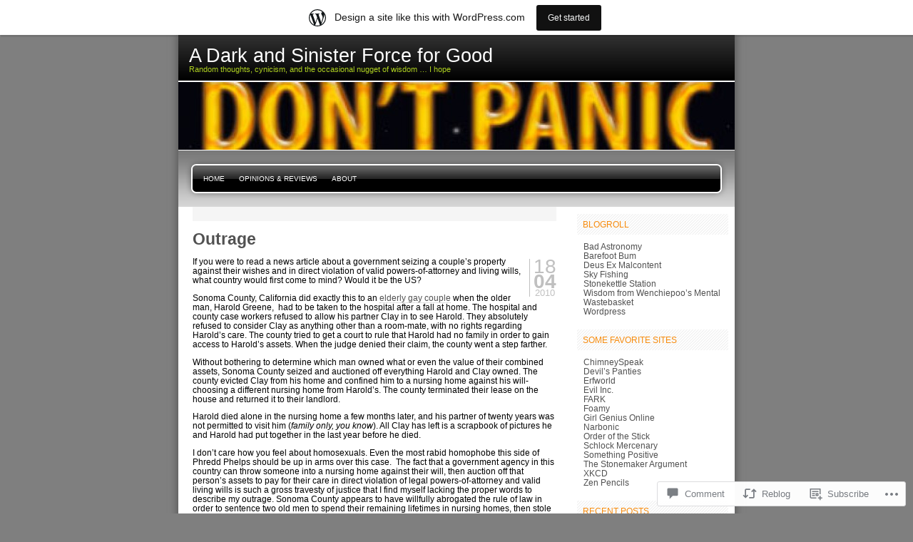

--- FILE ---
content_type: text/html; charset=UTF-8
request_url: https://archvillain.wordpress.com/2010/04/18/outrage/
body_size: 23533
content:

<!DOCTYPE html PUBLIC "-//W3C//DTD XHTML 1.0 Transitional//EN" "http://www.w3.org/TR/xhtml1/DTD/xhtml1-transitional.dtd">
<html xmlns="http://www.w3.org/1999/xhtml" lang="en">
<head profile="http://gmpg.org/xfn/11">
<meta http-equiv="Content-Type" content="text/html; charset=UTF-8" />
<title>Outrage | A Dark and Sinister Force for Good</title>
<link rel="pingback" href="https://archvillain.wordpress.com/xmlrpc.php" />
<meta name='robots' content='max-image-preview:large' />
<link rel='dns-prefetch' href='//s0.wp.com' />
<link rel='dns-prefetch' href='//widgets.wp.com' />
<link rel="alternate" type="application/rss+xml" title="A Dark and Sinister Force for Good &raquo; Feed" href="https://archvillain.wordpress.com/feed/" />
<link rel="alternate" type="application/rss+xml" title="A Dark and Sinister Force for Good &raquo; Comments Feed" href="https://archvillain.wordpress.com/comments/feed/" />
<link rel="alternate" type="application/rss+xml" title="A Dark and Sinister Force for Good &raquo; Outrage Comments Feed" href="https://archvillain.wordpress.com/2010/04/18/outrage/feed/" />
	<script type="text/javascript">
		/* <![CDATA[ */
		function addLoadEvent(func) {
			var oldonload = window.onload;
			if (typeof window.onload != 'function') {
				window.onload = func;
			} else {
				window.onload = function () {
					oldonload();
					func();
				}
			}
		}
		/* ]]> */
	</script>
	<link crossorigin='anonymous' rel='stylesheet' id='all-css-0-1' href='/_static/??-eJx9jdkKwjAQRX/IOBYl4oP4LUk6TadZSSZI/95WRHHBlwvnche4ZmFSZIwMoYnsm6VYYULOyrgHQ0hplb55rFDQK8Ze5FT5g7am1g38nvTk8DV8p6+49sk+C0EVh0zRCq0KLNF3598XxYEi8Qw8Ylhec9MwFKzjvLYu4dwdZScPu5PcTzfJwmCB&cssminify=yes' type='text/css' media='all' />
<style id='wp-emoji-styles-inline-css'>

	img.wp-smiley, img.emoji {
		display: inline !important;
		border: none !important;
		box-shadow: none !important;
		height: 1em !important;
		width: 1em !important;
		margin: 0 0.07em !important;
		vertical-align: -0.1em !important;
		background: none !important;
		padding: 0 !important;
	}
/*# sourceURL=wp-emoji-styles-inline-css */
</style>
<link crossorigin='anonymous' rel='stylesheet' id='all-css-2-1' href='/wp-content/plugins/gutenberg-core/v22.4.0/build/styles/block-library/style.min.css?m=1768935615i&cssminify=yes' type='text/css' media='all' />
<style id='wp-block-library-inline-css'>
.has-text-align-justify {
	text-align:justify;
}
.has-text-align-justify{text-align:justify;}

/*# sourceURL=wp-block-library-inline-css */
</style><style id='global-styles-inline-css'>
:root{--wp--preset--aspect-ratio--square: 1;--wp--preset--aspect-ratio--4-3: 4/3;--wp--preset--aspect-ratio--3-4: 3/4;--wp--preset--aspect-ratio--3-2: 3/2;--wp--preset--aspect-ratio--2-3: 2/3;--wp--preset--aspect-ratio--16-9: 16/9;--wp--preset--aspect-ratio--9-16: 9/16;--wp--preset--color--black: #000000;--wp--preset--color--cyan-bluish-gray: #abb8c3;--wp--preset--color--white: #ffffff;--wp--preset--color--pale-pink: #f78da7;--wp--preset--color--vivid-red: #cf2e2e;--wp--preset--color--luminous-vivid-orange: #ff6900;--wp--preset--color--luminous-vivid-amber: #fcb900;--wp--preset--color--light-green-cyan: #7bdcb5;--wp--preset--color--vivid-green-cyan: #00d084;--wp--preset--color--pale-cyan-blue: #8ed1fc;--wp--preset--color--vivid-cyan-blue: #0693e3;--wp--preset--color--vivid-purple: #9b51e0;--wp--preset--gradient--vivid-cyan-blue-to-vivid-purple: linear-gradient(135deg,rgb(6,147,227) 0%,rgb(155,81,224) 100%);--wp--preset--gradient--light-green-cyan-to-vivid-green-cyan: linear-gradient(135deg,rgb(122,220,180) 0%,rgb(0,208,130) 100%);--wp--preset--gradient--luminous-vivid-amber-to-luminous-vivid-orange: linear-gradient(135deg,rgb(252,185,0) 0%,rgb(255,105,0) 100%);--wp--preset--gradient--luminous-vivid-orange-to-vivid-red: linear-gradient(135deg,rgb(255,105,0) 0%,rgb(207,46,46) 100%);--wp--preset--gradient--very-light-gray-to-cyan-bluish-gray: linear-gradient(135deg,rgb(238,238,238) 0%,rgb(169,184,195) 100%);--wp--preset--gradient--cool-to-warm-spectrum: linear-gradient(135deg,rgb(74,234,220) 0%,rgb(151,120,209) 20%,rgb(207,42,186) 40%,rgb(238,44,130) 60%,rgb(251,105,98) 80%,rgb(254,248,76) 100%);--wp--preset--gradient--blush-light-purple: linear-gradient(135deg,rgb(255,206,236) 0%,rgb(152,150,240) 100%);--wp--preset--gradient--blush-bordeaux: linear-gradient(135deg,rgb(254,205,165) 0%,rgb(254,45,45) 50%,rgb(107,0,62) 100%);--wp--preset--gradient--luminous-dusk: linear-gradient(135deg,rgb(255,203,112) 0%,rgb(199,81,192) 50%,rgb(65,88,208) 100%);--wp--preset--gradient--pale-ocean: linear-gradient(135deg,rgb(255,245,203) 0%,rgb(182,227,212) 50%,rgb(51,167,181) 100%);--wp--preset--gradient--electric-grass: linear-gradient(135deg,rgb(202,248,128) 0%,rgb(113,206,126) 100%);--wp--preset--gradient--midnight: linear-gradient(135deg,rgb(2,3,129) 0%,rgb(40,116,252) 100%);--wp--preset--font-size--small: 13px;--wp--preset--font-size--medium: 20px;--wp--preset--font-size--large: 36px;--wp--preset--font-size--x-large: 42px;--wp--preset--font-family--albert-sans: 'Albert Sans', sans-serif;--wp--preset--font-family--alegreya: Alegreya, serif;--wp--preset--font-family--arvo: Arvo, serif;--wp--preset--font-family--bodoni-moda: 'Bodoni Moda', serif;--wp--preset--font-family--bricolage-grotesque: 'Bricolage Grotesque', sans-serif;--wp--preset--font-family--cabin: Cabin, sans-serif;--wp--preset--font-family--chivo: Chivo, sans-serif;--wp--preset--font-family--commissioner: Commissioner, sans-serif;--wp--preset--font-family--cormorant: Cormorant, serif;--wp--preset--font-family--courier-prime: 'Courier Prime', monospace;--wp--preset--font-family--crimson-pro: 'Crimson Pro', serif;--wp--preset--font-family--dm-mono: 'DM Mono', monospace;--wp--preset--font-family--dm-sans: 'DM Sans', sans-serif;--wp--preset--font-family--dm-serif-display: 'DM Serif Display', serif;--wp--preset--font-family--domine: Domine, serif;--wp--preset--font-family--eb-garamond: 'EB Garamond', serif;--wp--preset--font-family--epilogue: Epilogue, sans-serif;--wp--preset--font-family--fahkwang: Fahkwang, sans-serif;--wp--preset--font-family--figtree: Figtree, sans-serif;--wp--preset--font-family--fira-sans: 'Fira Sans', sans-serif;--wp--preset--font-family--fjalla-one: 'Fjalla One', sans-serif;--wp--preset--font-family--fraunces: Fraunces, serif;--wp--preset--font-family--gabarito: Gabarito, system-ui;--wp--preset--font-family--ibm-plex-mono: 'IBM Plex Mono', monospace;--wp--preset--font-family--ibm-plex-sans: 'IBM Plex Sans', sans-serif;--wp--preset--font-family--ibarra-real-nova: 'Ibarra Real Nova', serif;--wp--preset--font-family--instrument-serif: 'Instrument Serif', serif;--wp--preset--font-family--inter: Inter, sans-serif;--wp--preset--font-family--josefin-sans: 'Josefin Sans', sans-serif;--wp--preset--font-family--jost: Jost, sans-serif;--wp--preset--font-family--libre-baskerville: 'Libre Baskerville', serif;--wp--preset--font-family--libre-franklin: 'Libre Franklin', sans-serif;--wp--preset--font-family--literata: Literata, serif;--wp--preset--font-family--lora: Lora, serif;--wp--preset--font-family--merriweather: Merriweather, serif;--wp--preset--font-family--montserrat: Montserrat, sans-serif;--wp--preset--font-family--newsreader: Newsreader, serif;--wp--preset--font-family--noto-sans-mono: 'Noto Sans Mono', sans-serif;--wp--preset--font-family--nunito: Nunito, sans-serif;--wp--preset--font-family--open-sans: 'Open Sans', sans-serif;--wp--preset--font-family--overpass: Overpass, sans-serif;--wp--preset--font-family--pt-serif: 'PT Serif', serif;--wp--preset--font-family--petrona: Petrona, serif;--wp--preset--font-family--piazzolla: Piazzolla, serif;--wp--preset--font-family--playfair-display: 'Playfair Display', serif;--wp--preset--font-family--plus-jakarta-sans: 'Plus Jakarta Sans', sans-serif;--wp--preset--font-family--poppins: Poppins, sans-serif;--wp--preset--font-family--raleway: Raleway, sans-serif;--wp--preset--font-family--roboto: Roboto, sans-serif;--wp--preset--font-family--roboto-slab: 'Roboto Slab', serif;--wp--preset--font-family--rubik: Rubik, sans-serif;--wp--preset--font-family--rufina: Rufina, serif;--wp--preset--font-family--sora: Sora, sans-serif;--wp--preset--font-family--source-sans-3: 'Source Sans 3', sans-serif;--wp--preset--font-family--source-serif-4: 'Source Serif 4', serif;--wp--preset--font-family--space-mono: 'Space Mono', monospace;--wp--preset--font-family--syne: Syne, sans-serif;--wp--preset--font-family--texturina: Texturina, serif;--wp--preset--font-family--urbanist: Urbanist, sans-serif;--wp--preset--font-family--work-sans: 'Work Sans', sans-serif;--wp--preset--spacing--20: 0.44rem;--wp--preset--spacing--30: 0.67rem;--wp--preset--spacing--40: 1rem;--wp--preset--spacing--50: 1.5rem;--wp--preset--spacing--60: 2.25rem;--wp--preset--spacing--70: 3.38rem;--wp--preset--spacing--80: 5.06rem;--wp--preset--shadow--natural: 6px 6px 9px rgba(0, 0, 0, 0.2);--wp--preset--shadow--deep: 12px 12px 50px rgba(0, 0, 0, 0.4);--wp--preset--shadow--sharp: 6px 6px 0px rgba(0, 0, 0, 0.2);--wp--preset--shadow--outlined: 6px 6px 0px -3px rgb(255, 255, 255), 6px 6px rgb(0, 0, 0);--wp--preset--shadow--crisp: 6px 6px 0px rgb(0, 0, 0);}:where(body) { margin: 0; }:where(.is-layout-flex){gap: 0.5em;}:where(.is-layout-grid){gap: 0.5em;}body .is-layout-flex{display: flex;}.is-layout-flex{flex-wrap: wrap;align-items: center;}.is-layout-flex > :is(*, div){margin: 0;}body .is-layout-grid{display: grid;}.is-layout-grid > :is(*, div){margin: 0;}body{padding-top: 0px;padding-right: 0px;padding-bottom: 0px;padding-left: 0px;}:root :where(.wp-element-button, .wp-block-button__link){background-color: #32373c;border-width: 0;color: #fff;font-family: inherit;font-size: inherit;font-style: inherit;font-weight: inherit;letter-spacing: inherit;line-height: inherit;padding-top: calc(0.667em + 2px);padding-right: calc(1.333em + 2px);padding-bottom: calc(0.667em + 2px);padding-left: calc(1.333em + 2px);text-decoration: none;text-transform: inherit;}.has-black-color{color: var(--wp--preset--color--black) !important;}.has-cyan-bluish-gray-color{color: var(--wp--preset--color--cyan-bluish-gray) !important;}.has-white-color{color: var(--wp--preset--color--white) !important;}.has-pale-pink-color{color: var(--wp--preset--color--pale-pink) !important;}.has-vivid-red-color{color: var(--wp--preset--color--vivid-red) !important;}.has-luminous-vivid-orange-color{color: var(--wp--preset--color--luminous-vivid-orange) !important;}.has-luminous-vivid-amber-color{color: var(--wp--preset--color--luminous-vivid-amber) !important;}.has-light-green-cyan-color{color: var(--wp--preset--color--light-green-cyan) !important;}.has-vivid-green-cyan-color{color: var(--wp--preset--color--vivid-green-cyan) !important;}.has-pale-cyan-blue-color{color: var(--wp--preset--color--pale-cyan-blue) !important;}.has-vivid-cyan-blue-color{color: var(--wp--preset--color--vivid-cyan-blue) !important;}.has-vivid-purple-color{color: var(--wp--preset--color--vivid-purple) !important;}.has-black-background-color{background-color: var(--wp--preset--color--black) !important;}.has-cyan-bluish-gray-background-color{background-color: var(--wp--preset--color--cyan-bluish-gray) !important;}.has-white-background-color{background-color: var(--wp--preset--color--white) !important;}.has-pale-pink-background-color{background-color: var(--wp--preset--color--pale-pink) !important;}.has-vivid-red-background-color{background-color: var(--wp--preset--color--vivid-red) !important;}.has-luminous-vivid-orange-background-color{background-color: var(--wp--preset--color--luminous-vivid-orange) !important;}.has-luminous-vivid-amber-background-color{background-color: var(--wp--preset--color--luminous-vivid-amber) !important;}.has-light-green-cyan-background-color{background-color: var(--wp--preset--color--light-green-cyan) !important;}.has-vivid-green-cyan-background-color{background-color: var(--wp--preset--color--vivid-green-cyan) !important;}.has-pale-cyan-blue-background-color{background-color: var(--wp--preset--color--pale-cyan-blue) !important;}.has-vivid-cyan-blue-background-color{background-color: var(--wp--preset--color--vivid-cyan-blue) !important;}.has-vivid-purple-background-color{background-color: var(--wp--preset--color--vivid-purple) !important;}.has-black-border-color{border-color: var(--wp--preset--color--black) !important;}.has-cyan-bluish-gray-border-color{border-color: var(--wp--preset--color--cyan-bluish-gray) !important;}.has-white-border-color{border-color: var(--wp--preset--color--white) !important;}.has-pale-pink-border-color{border-color: var(--wp--preset--color--pale-pink) !important;}.has-vivid-red-border-color{border-color: var(--wp--preset--color--vivid-red) !important;}.has-luminous-vivid-orange-border-color{border-color: var(--wp--preset--color--luminous-vivid-orange) !important;}.has-luminous-vivid-amber-border-color{border-color: var(--wp--preset--color--luminous-vivid-amber) !important;}.has-light-green-cyan-border-color{border-color: var(--wp--preset--color--light-green-cyan) !important;}.has-vivid-green-cyan-border-color{border-color: var(--wp--preset--color--vivid-green-cyan) !important;}.has-pale-cyan-blue-border-color{border-color: var(--wp--preset--color--pale-cyan-blue) !important;}.has-vivid-cyan-blue-border-color{border-color: var(--wp--preset--color--vivid-cyan-blue) !important;}.has-vivid-purple-border-color{border-color: var(--wp--preset--color--vivid-purple) !important;}.has-vivid-cyan-blue-to-vivid-purple-gradient-background{background: var(--wp--preset--gradient--vivid-cyan-blue-to-vivid-purple) !important;}.has-light-green-cyan-to-vivid-green-cyan-gradient-background{background: var(--wp--preset--gradient--light-green-cyan-to-vivid-green-cyan) !important;}.has-luminous-vivid-amber-to-luminous-vivid-orange-gradient-background{background: var(--wp--preset--gradient--luminous-vivid-amber-to-luminous-vivid-orange) !important;}.has-luminous-vivid-orange-to-vivid-red-gradient-background{background: var(--wp--preset--gradient--luminous-vivid-orange-to-vivid-red) !important;}.has-very-light-gray-to-cyan-bluish-gray-gradient-background{background: var(--wp--preset--gradient--very-light-gray-to-cyan-bluish-gray) !important;}.has-cool-to-warm-spectrum-gradient-background{background: var(--wp--preset--gradient--cool-to-warm-spectrum) !important;}.has-blush-light-purple-gradient-background{background: var(--wp--preset--gradient--blush-light-purple) !important;}.has-blush-bordeaux-gradient-background{background: var(--wp--preset--gradient--blush-bordeaux) !important;}.has-luminous-dusk-gradient-background{background: var(--wp--preset--gradient--luminous-dusk) !important;}.has-pale-ocean-gradient-background{background: var(--wp--preset--gradient--pale-ocean) !important;}.has-electric-grass-gradient-background{background: var(--wp--preset--gradient--electric-grass) !important;}.has-midnight-gradient-background{background: var(--wp--preset--gradient--midnight) !important;}.has-small-font-size{font-size: var(--wp--preset--font-size--small) !important;}.has-medium-font-size{font-size: var(--wp--preset--font-size--medium) !important;}.has-large-font-size{font-size: var(--wp--preset--font-size--large) !important;}.has-x-large-font-size{font-size: var(--wp--preset--font-size--x-large) !important;}.has-albert-sans-font-family{font-family: var(--wp--preset--font-family--albert-sans) !important;}.has-alegreya-font-family{font-family: var(--wp--preset--font-family--alegreya) !important;}.has-arvo-font-family{font-family: var(--wp--preset--font-family--arvo) !important;}.has-bodoni-moda-font-family{font-family: var(--wp--preset--font-family--bodoni-moda) !important;}.has-bricolage-grotesque-font-family{font-family: var(--wp--preset--font-family--bricolage-grotesque) !important;}.has-cabin-font-family{font-family: var(--wp--preset--font-family--cabin) !important;}.has-chivo-font-family{font-family: var(--wp--preset--font-family--chivo) !important;}.has-commissioner-font-family{font-family: var(--wp--preset--font-family--commissioner) !important;}.has-cormorant-font-family{font-family: var(--wp--preset--font-family--cormorant) !important;}.has-courier-prime-font-family{font-family: var(--wp--preset--font-family--courier-prime) !important;}.has-crimson-pro-font-family{font-family: var(--wp--preset--font-family--crimson-pro) !important;}.has-dm-mono-font-family{font-family: var(--wp--preset--font-family--dm-mono) !important;}.has-dm-sans-font-family{font-family: var(--wp--preset--font-family--dm-sans) !important;}.has-dm-serif-display-font-family{font-family: var(--wp--preset--font-family--dm-serif-display) !important;}.has-domine-font-family{font-family: var(--wp--preset--font-family--domine) !important;}.has-eb-garamond-font-family{font-family: var(--wp--preset--font-family--eb-garamond) !important;}.has-epilogue-font-family{font-family: var(--wp--preset--font-family--epilogue) !important;}.has-fahkwang-font-family{font-family: var(--wp--preset--font-family--fahkwang) !important;}.has-figtree-font-family{font-family: var(--wp--preset--font-family--figtree) !important;}.has-fira-sans-font-family{font-family: var(--wp--preset--font-family--fira-sans) !important;}.has-fjalla-one-font-family{font-family: var(--wp--preset--font-family--fjalla-one) !important;}.has-fraunces-font-family{font-family: var(--wp--preset--font-family--fraunces) !important;}.has-gabarito-font-family{font-family: var(--wp--preset--font-family--gabarito) !important;}.has-ibm-plex-mono-font-family{font-family: var(--wp--preset--font-family--ibm-plex-mono) !important;}.has-ibm-plex-sans-font-family{font-family: var(--wp--preset--font-family--ibm-plex-sans) !important;}.has-ibarra-real-nova-font-family{font-family: var(--wp--preset--font-family--ibarra-real-nova) !important;}.has-instrument-serif-font-family{font-family: var(--wp--preset--font-family--instrument-serif) !important;}.has-inter-font-family{font-family: var(--wp--preset--font-family--inter) !important;}.has-josefin-sans-font-family{font-family: var(--wp--preset--font-family--josefin-sans) !important;}.has-jost-font-family{font-family: var(--wp--preset--font-family--jost) !important;}.has-libre-baskerville-font-family{font-family: var(--wp--preset--font-family--libre-baskerville) !important;}.has-libre-franklin-font-family{font-family: var(--wp--preset--font-family--libre-franklin) !important;}.has-literata-font-family{font-family: var(--wp--preset--font-family--literata) !important;}.has-lora-font-family{font-family: var(--wp--preset--font-family--lora) !important;}.has-merriweather-font-family{font-family: var(--wp--preset--font-family--merriweather) !important;}.has-montserrat-font-family{font-family: var(--wp--preset--font-family--montserrat) !important;}.has-newsreader-font-family{font-family: var(--wp--preset--font-family--newsreader) !important;}.has-noto-sans-mono-font-family{font-family: var(--wp--preset--font-family--noto-sans-mono) !important;}.has-nunito-font-family{font-family: var(--wp--preset--font-family--nunito) !important;}.has-open-sans-font-family{font-family: var(--wp--preset--font-family--open-sans) !important;}.has-overpass-font-family{font-family: var(--wp--preset--font-family--overpass) !important;}.has-pt-serif-font-family{font-family: var(--wp--preset--font-family--pt-serif) !important;}.has-petrona-font-family{font-family: var(--wp--preset--font-family--petrona) !important;}.has-piazzolla-font-family{font-family: var(--wp--preset--font-family--piazzolla) !important;}.has-playfair-display-font-family{font-family: var(--wp--preset--font-family--playfair-display) !important;}.has-plus-jakarta-sans-font-family{font-family: var(--wp--preset--font-family--plus-jakarta-sans) !important;}.has-poppins-font-family{font-family: var(--wp--preset--font-family--poppins) !important;}.has-raleway-font-family{font-family: var(--wp--preset--font-family--raleway) !important;}.has-roboto-font-family{font-family: var(--wp--preset--font-family--roboto) !important;}.has-roboto-slab-font-family{font-family: var(--wp--preset--font-family--roboto-slab) !important;}.has-rubik-font-family{font-family: var(--wp--preset--font-family--rubik) !important;}.has-rufina-font-family{font-family: var(--wp--preset--font-family--rufina) !important;}.has-sora-font-family{font-family: var(--wp--preset--font-family--sora) !important;}.has-source-sans-3-font-family{font-family: var(--wp--preset--font-family--source-sans-3) !important;}.has-source-serif-4-font-family{font-family: var(--wp--preset--font-family--source-serif-4) !important;}.has-space-mono-font-family{font-family: var(--wp--preset--font-family--space-mono) !important;}.has-syne-font-family{font-family: var(--wp--preset--font-family--syne) !important;}.has-texturina-font-family{font-family: var(--wp--preset--font-family--texturina) !important;}.has-urbanist-font-family{font-family: var(--wp--preset--font-family--urbanist) !important;}.has-work-sans-font-family{font-family: var(--wp--preset--font-family--work-sans) !important;}
/*# sourceURL=global-styles-inline-css */
</style>

<style id='classic-theme-styles-inline-css'>
.wp-block-button__link{background-color:#32373c;border-radius:9999px;box-shadow:none;color:#fff;font-size:1.125em;padding:calc(.667em + 2px) calc(1.333em + 2px);text-decoration:none}.wp-block-file__button{background:#32373c;color:#fff}.wp-block-accordion-heading{margin:0}.wp-block-accordion-heading__toggle{background-color:inherit!important;color:inherit!important}.wp-block-accordion-heading__toggle:not(:focus-visible){outline:none}.wp-block-accordion-heading__toggle:focus,.wp-block-accordion-heading__toggle:hover{background-color:inherit!important;border:none;box-shadow:none;color:inherit;padding:var(--wp--preset--spacing--20,1em) 0;text-decoration:none}.wp-block-accordion-heading__toggle:focus-visible{outline:auto;outline-offset:0}
/*# sourceURL=/wp-content/plugins/gutenberg-core/v22.4.0/build/styles/block-library/classic.min.css */
</style>
<link crossorigin='anonymous' rel='stylesheet' id='all-css-4-1' href='/_static/??-eJx9j9sOwjAIhl/[base64]&cssminify=yes' type='text/css' media='all' />
<link rel='stylesheet' id='verbum-gutenberg-css-css' href='https://widgets.wp.com/verbum-block-editor/block-editor.css?ver=1738686361' media='all' />
<link crossorigin='anonymous' rel='stylesheet' id='all-css-6-1' href='/_static/??-eJzTLy/QTc7PK0nNK9EvyUjNTS3WLyhN0k8rSi3OqNQvLqnMSdVLLi7W0cerLiexMr+0hAiFBQXxiTlJpbkgpfa5tobmJoZmlsbGxkZZAPn0Mj8=&cssminify=yes' type='text/css' media='all' />
<link crossorigin='anonymous' rel='stylesheet' id='all-css-10-1' href='/_static/??-eJzTLy/QTc7PK0nNK9HPLdUtyClNz8wr1i9KTcrJTwcy0/WTi5G5ekCujj52Temp+bo5+cmJJZn5eSgc3bScxMwikFb7XFtDE1NLExMLc0OTLACohS2q&cssminify=yes' type='text/css' media='all' />
<link crossorigin='anonymous' rel='stylesheet' id='print-css-11-1' href='/wp-content/mu-plugins/global-print/global-print.css?m=1465851035i&cssminify=yes' type='text/css' media='print' />
<style id='jetpack-global-styles-frontend-style-inline-css'>
:root { --font-headings: unset; --font-base: unset; --font-headings-default: -apple-system,BlinkMacSystemFont,"Segoe UI",Roboto,Oxygen-Sans,Ubuntu,Cantarell,"Helvetica Neue",sans-serif; --font-base-default: -apple-system,BlinkMacSystemFont,"Segoe UI",Roboto,Oxygen-Sans,Ubuntu,Cantarell,"Helvetica Neue",sans-serif;}
/*# sourceURL=jetpack-global-styles-frontend-style-inline-css */
</style>
<link crossorigin='anonymous' rel='stylesheet' id='all-css-14-1' href='/_static/??-eJyNjcEKwjAQRH/IuFRT6kX8FNkmS5K6yQY3Qfx7bfEiXrwM82B4A49qnJRGpUHupnIPqSgs1Cq624chi6zhO5OCRryTR++fW00l7J3qDv43XVNxoOISsmEJol/wY2uR8vs3WggsM/I6uOTzMI3Hw8lOg11eUT1JKA==&cssminify=yes' type='text/css' media='all' />
<script type="text/javascript" id="jetpack_related-posts-js-extra">
/* <![CDATA[ */
var related_posts_js_options = {"post_heading":"h4"};
//# sourceURL=jetpack_related-posts-js-extra
/* ]]> */
</script>
<script type="text/javascript" id="wpcom-actionbar-placeholder-js-extra">
/* <![CDATA[ */
var actionbardata = {"siteID":"526544","postID":"402","siteURL":"https://archvillain.wordpress.com","xhrURL":"https://archvillain.wordpress.com/wp-admin/admin-ajax.php","nonce":"683dbee943","isLoggedIn":"","statusMessage":"","subsEmailDefault":"instantly","proxyScriptUrl":"https://s0.wp.com/wp-content/js/wpcom-proxy-request.js?m=1513050504i&amp;ver=20211021","shortlink":"https://wp.me/s2cYE-outrage","i18n":{"followedText":"New posts from this site will now appear in your \u003Ca href=\"https://wordpress.com/reader\"\u003EReader\u003C/a\u003E","foldBar":"Collapse this bar","unfoldBar":"Expand this bar","shortLinkCopied":"Shortlink copied to clipboard."}};
//# sourceURL=wpcom-actionbar-placeholder-js-extra
/* ]]> */
</script>
<script type="text/javascript" id="jetpack-mu-wpcom-settings-js-before">
/* <![CDATA[ */
var JETPACK_MU_WPCOM_SETTINGS = {"assetsUrl":"https://s0.wp.com/wp-content/mu-plugins/jetpack-mu-wpcom-plugin/moon/jetpack_vendor/automattic/jetpack-mu-wpcom/src/build/"};
//# sourceURL=jetpack-mu-wpcom-settings-js-before
/* ]]> */
</script>
<script crossorigin='anonymous' type='text/javascript'  src='/_static/??/wp-content/mu-plugins/jetpack-plugin/moon/_inc/build/related-posts/related-posts.min.js,/wp-content/js/rlt-proxy.js?m=1755006225j'></script>
<script type="text/javascript" id="rlt-proxy-js-after">
/* <![CDATA[ */
	rltInitialize( {"token":null,"iframeOrigins":["https:\/\/widgets.wp.com"]} );
//# sourceURL=rlt-proxy-js-after
/* ]]> */
</script>
<link rel="EditURI" type="application/rsd+xml" title="RSD" href="https://archvillain.wordpress.com/xmlrpc.php?rsd" />
<meta name="generator" content="WordPress.com" />
<link rel="canonical" href="https://archvillain.wordpress.com/2010/04/18/outrage/" />
<link rel='shortlink' href='https://wp.me/s2cYE-outrage' />
<link rel="alternate" type="application/json+oembed" href="https://public-api.wordpress.com/oembed/?format=json&amp;url=https%3A%2F%2Farchvillain.wordpress.com%2F2010%2F04%2F18%2Foutrage%2F&amp;for=wpcom-auto-discovery" /><link rel="alternate" type="application/xml+oembed" href="https://public-api.wordpress.com/oembed/?format=xml&amp;url=https%3A%2F%2Farchvillain.wordpress.com%2F2010%2F04%2F18%2Foutrage%2F&amp;for=wpcom-auto-discovery" />
<!-- Jetpack Open Graph Tags -->
<meta property="og:type" content="article" />
<meta property="og:title" content="Outrage" />
<meta property="og:url" content="https://archvillain.wordpress.com/2010/04/18/outrage/" />
<meta property="og:description" content="If you were to read a news article about a government seizing a couple&#8217;s property against their wishes and in direct violation of valid powers-of-attorney and living wills, what country would…" />
<meta property="article:published_time" content="2010-04-18T23:54:21+00:00" />
<meta property="article:modified_time" content="2010-04-18T23:54:21+00:00" />
<meta property="og:site_name" content="A Dark and Sinister Force for Good" />
<meta property="og:image" content="https://s0.wp.com/i/blank.jpg?m=1383295312i" />
<meta property="og:image:width" content="200" />
<meta property="og:image:height" content="200" />
<meta property="og:image:alt" content="" />
<meta property="og:locale" content="en_US" />
<meta property="fb:app_id" content="249643311490" />
<meta property="article:publisher" content="https://www.facebook.com/WordPresscom" />
<meta name="twitter:text:title" content="Outrage" />
<meta name="twitter:card" content="summary" />

<!-- End Jetpack Open Graph Tags -->
<link rel="shortcut icon" type="image/x-icon" href="https://s0.wp.com/i/favicon.ico?m=1713425267i" sizes="16x16 24x24 32x32 48x48" />
<link rel="icon" type="image/x-icon" href="https://s0.wp.com/i/favicon.ico?m=1713425267i" sizes="16x16 24x24 32x32 48x48" />
<link rel="apple-touch-icon" href="https://s0.wp.com/i/webclip.png?m=1713868326i" />
<link rel='openid.server' href='https://archvillain.wordpress.com/?openidserver=1' />
<link rel='openid.delegate' href='https://archvillain.wordpress.com/' />
<link rel="search" type="application/opensearchdescription+xml" href="https://archvillain.wordpress.com/osd.xml" title="A Dark and Sinister Force for Good" />
<link rel="search" type="application/opensearchdescription+xml" href="https://s1.wp.com/opensearch.xml" title="WordPress.com" />
		<style id="wpcom-hotfix-masterbar-style">
			@media screen and (min-width: 783px) {
				#wpadminbar .quicklinks li#wp-admin-bar-my-account.with-avatar > a img {
					margin-top: 5px;
				}
			}
		</style>
		
	<style type="text/css">
	.menu.primary li a {
		background-image:url("https://s0.wp.com/wp-content/themes/pub/freshy/images/menu/menu_triple.gif?m=1171163464i");
	}
	.menu.primary li a.first_menu {
		background-image:url("https://s0.wp.com/wp-content/themes/pub/freshy/images/menu/menu_start_triple.gif?m=1171163464i");
	}
	.menu.primary li a.last_menu {
		background-image:url("https://s0.wp.com/wp-content/themes/pub/freshy/images/menu/menu_end_triple.gif?m=1171163464i");
	}

	.description {
		color:#ADCF20;
	}
	#content .commentlist dd.author_comment {
		background-color:#a3cb00 !important;
	}
	html > body #content .commentlist dd.author_comment {
		background-color:#a3cb00 !important;
	}
	#content .commentlist dt.author_comment .date {
		color:#a3cb00 !important;
		border-color:#a3cb00 !important;
	}
	#content .commentlist .author_comment .author,
	#content .commentlist .author_comment .author a {
		color:#a3cb00 !important;
		border-color:#a3cb00 !important;
	}
	#sidebar h2 {
		color:#f78b0c;
		background-color:#FFFFFF;
		border-bottom-color:#f78b0c;
	}
	#sidebar {
		background-color:#FFFFFF;
	}
	*::-moz-selection {
		background-color:#FF3C00;
	}

	#content a:hover {
		border-bottom:1px dotted #FF3C00;
	}

	#sidebar a:hover,
	#sidebar .current_page_item li a:hover,
	#sidebar .current-cat li a:hover,
	#sidebar .current_page_item a,
	#sidebar .current-cat a ,
	.readmore,
	#content .postmetadata a
	{
		color : #FF3C00;
	}

	#title_image {
		margin:0;
		text-align:left;
		display:block;
		height:95px;
	}

	</style>

	<style type="text/css">.recentcomments a{display:inline !important;padding:0 !important;margin:0 !important;}</style>		<style type="text/css">
			.recentcomments a {
				display: inline !important;
				padding: 0 !important;
				margin: 0 !important;
			}

			table.recentcommentsavatartop img.avatar, table.recentcommentsavatarend img.avatar {
				border: 0px;
				margin: 0;
			}

			table.recentcommentsavatartop a, table.recentcommentsavatarend a {
				border: 0px !important;
				background-color: transparent !important;
			}

			td.recentcommentsavatarend, td.recentcommentsavatartop {
				padding: 0px 0px 1px 0px;
				margin: 0px;
			}

			td.recentcommentstextend {
				border: none !important;
				padding: 0px 0px 2px 10px;
			}

			.rtl td.recentcommentstextend {
				padding: 0px 10px 2px 0px;
			}

			td.recentcommentstexttop {
				border: none;
				padding: 0px 0px 0px 10px;
			}

			.rtl td.recentcommentstexttop {
				padding: 0px 10px 0px 0px;
			}
		</style>
		<meta name="description" content="If you were to read a news article about a government seizing a couple&#039;s property against their wishes and in direct violation of valid powers-of-attorney and living wills, what country would first come to mind? Would it be the US? Sonoma County, California did exactly this to an elderly gay couple when the older man,&hellip;" />

	<style type="text/css">
		#title_image {
			background-image: url( https://archvillain.wordpress.com/wp-content/uploads/2009/12/cropped-dontpanic.jpg );
		}
	</style>
</head>
<body class="wp-singular post-template-default single single-post postid-402 single-format-standard wp-theme-pubfreshy customizer-styles-applied jetpack-reblog-enabled has-marketing-bar has-marketing-bar-theme-freshy">

<div id="page">
		<div id="wrapper">
		<!-- header -->
		<div id="header">
			<div id="title">
				<h1>
					<a href="https://archvillain.wordpress.com/">
						<span>A Dark and Sinister Force for Good</span>
					</a>
				</h1>
				<div class="description">
					<small>Random thoughts, cynicism, and the occasional nugget of wisdom &#8230; I hope</small>
				</div>
			</div>
			<div id="title_image"></div>
		</div>

		<!-- main div -->
		<div id="frame">

		<!-- main menu -->
		<ul class="menu page-menu primary">
	<li class="page_item">
		<a class="first_menu" href="https://archvillain.wordpress.com/">
			Home		</a>
	</li>

	<li class="page_item"><a href="https://archvillain.wordpress.com/other-stuff/" title="Opinions &amp; Reviews">Opinions &amp; Reviews</a></li>
<li class="page_item"><a href="https://archvillain.wordpress.com/about/" title="About">About</a></li>

	<li class="last_menu">
		<!-- put an empty link to have the end of the menu anyway -->
		<a class="last_menu_off"></a>
	</li>
</ul>

		<hr style="display:none"/>

	<div id="content">

	
		
			<div class="post-402 post type-post status-publish format-standard hentry category-uncategorized-blather tag-government-stupidity tag-homophobia tag-outrage tag-stupidity" id="post-402">

				<h2>Outrage</h2>

				<small class="date">
					<span class="date_day">18</span>
					<span class="date_month">04</span>
					<span class="date_year">2010</span>
				</small>

				<div class="entry">
					<p style="text-align:left;">If you were to read a news article about a government seizing a couple&#8217;s property against their wishes and in direct violation of valid powers-of-attorney and living wills, what country would first come to mind? Would it be the US?</p>
<p style="text-align:left;">Sonoma County, California did exactly this to an <a href="http://www.nclrights.org/site/PageServer?pagename=issue_caseDocket_Greene_v_County_of_Sonoma_et_al" target="_blank">elderly gay couple</a> when the older man, Harold Greene,  had to be taken to the hospital after a fall at home. The hospital and county case workers refused to allow his partner Clay in to see Harold. They absolutely refused to consider Clay as anything other than a room-mate, with no rights regarding Harold&#8217;s care. The county tried to get a court to rule that Harold had no family in order to gain access to Harold&#8217;s assets. When the judge denied their claim, the county went a step farther.</p>
<p style="text-align:left;">Without bothering to determine which man owned what or even the value of their combined assets, Sonoma County seized and auctioned off everything Harold and Clay owned. The county evicted Clay from his home and confined him to a nursing home against his will- choosing a different nursing home from Harold&#8217;s. The county terminated their lease on the house and returned it to their landlord.</p>
<p style="text-align:left;">Harold died alone in the nursing home a few months later, and his partner of twenty years was not permitted to visit him (<em>family only, you know</em>). All Clay has left is a scrapbook of pictures he and Harold had put together in the last year before he died.</p>
<p style="text-align:left;">I don&#8217;t care how you feel about homosexuals. Even the most rabid homophobe this side of Phredd Phelps should be up in arms over this case.  The fact that a government agency in this country can throw someone into a nursing home against their will, then auction off that person&#8217;s assets to pay for their care in direct violation of legal powers-of-attorney and valid living wills is such a gross travesty of justice that I find myself lacking the proper words to describe my outrage. Sonoma County appears to have willfully abrogated the rule of law in order to sentence two old men to spend their remaining lifetimes in nursing homes, then stole all of their belongings to pay for this act. It took legal action by his court-appointed attorneys to get Clay out of the nursing home. Despite his good health, he was now indigent, thanks to Sonoma County.</p>
<p style="text-align:left;">The laws in this country have been developed over centuries, stretching back beyond the founding of America to English Common Law. There is a mountain of case law throughout this period which holds that governments are bound by legal documents such as wills and powers-of-attorney. The fact that a local government can blithely set all that aside is monstrous. Revolutions have been started for acts such as this.</p>
<p style="text-align:left;">Clay has filed a lawsuit in Superior Court against Sonoma County, showing that he&#8217;s a far better man than I. He is demonstrating far more maturity than I possess at this action by the county government, and I am not even directly victimized by this. I say, <em>directly victimized</em>, because the entire body politic of the United States has been victimized by these byzantine excesses of local authority against a citizen. The preamble to the Constitution starts with <em>We, the People</em>. There is no mention of exceptions for homosexuals, ethnic minorities, speakers of foreign languages, left-handed people, or followers of one religion or another. We, the People of the United States, have suffered an injustice in the form of atrocious bad actions on the part of a county government against an innocent citizen.</p>
<p style="text-align:left;">Make &#8217;em pay.</p>
<p style="text-align:left;">
<p style="text-align:left;">Current status: Speechless with rage</p>
<p style="text-align:left;">Current music: <em>Lido Shuffle</em> by Boz Scaggs</p>
<div id="jp-post-flair" class="sharedaddy sd-like-enabled sd-sharing-enabled"><div class="sharedaddy sd-sharing-enabled"><div class="robots-nocontent sd-block sd-social sd-social-icon-text sd-sharing"><h3 class="sd-title">Share this:</h3><div class="sd-content"><ul><li class="share-facebook"><a rel="nofollow noopener noreferrer"
				data-shared="sharing-facebook-402"
				class="share-facebook sd-button share-icon"
				href="https://archvillain.wordpress.com/2010/04/18/outrage/?share=facebook"
				target="_blank"
				aria-labelledby="sharing-facebook-402"
				>
				<span id="sharing-facebook-402" hidden>Share on Facebook (Opens in new window)</span>
				<span>Facebook</span>
			</a></li><li class="share-x"><a rel="nofollow noopener noreferrer"
				data-shared="sharing-x-402"
				class="share-x sd-button share-icon"
				href="https://archvillain.wordpress.com/2010/04/18/outrage/?share=x"
				target="_blank"
				aria-labelledby="sharing-x-402"
				>
				<span id="sharing-x-402" hidden>Share on X (Opens in new window)</span>
				<span>X</span>
			</a></li><li class="share-end"></li></ul></div></div></div><div class='sharedaddy sd-block sd-like jetpack-likes-widget-wrapper jetpack-likes-widget-unloaded' id='like-post-wrapper-526544-402-6977555ed75da' data-src='//widgets.wp.com/likes/index.html?ver=20260126#blog_id=526544&amp;post_id=402&amp;origin=archvillain.wordpress.com&amp;obj_id=526544-402-6977555ed75da' data-name='like-post-frame-526544-402-6977555ed75da' data-title='Like or Reblog'><div class='likes-widget-placeholder post-likes-widget-placeholder' style='height: 55px;'><span class='button'><span>Like</span></span> <span class='loading'>Loading...</span></div><span class='sd-text-color'></span><a class='sd-link-color'></a></div>
<div id='jp-relatedposts' class='jp-relatedposts' >
	<h3 class="jp-relatedposts-headline"><em>Related</em></h3>
</div></div>				</div>

				
			</div>

			<p class="navigation">
				<span class="alignleft">&laquo; <a href="https://archvillain.wordpress.com/2010/04/12/yuris-night/" rel="prev">Yuri&#8217;s Night</a></span>
				<span class="alignright"><a href="https://archvillain.wordpress.com/2010/04/21/papers-we-aint-got-no-papers/" rel="next">Papers? We Ain&#8217;t Got No&nbsp;Papers!</a> &raquo;</span>
			</p>
			<br/>
			<h3>Actions</h3>
			<ul class="postmetadata">
					<li class="with_icon"><img class="icon" src="https://s0.wp.com/wp-content/themes/pub/freshy/images/icons/feed-icon-16x16.gif?m=1171163464i" alt="rss" />&nbsp;<a href="https://archvillain.wordpress.com/2010/04/18/outrage/feed/">Comments RSS</a></li>
							<li class="with_icon"><img class="icon" src="https://s0.wp.com/wp-content/themes/pub/freshy/images/icons/trackback-icon-16x16.gif?m=1171163464i" alt="trackback" />&nbsp;<a href="https://archvillain.wordpress.com/2010/04/18/outrage/trackback/ " rel="trackback" title="make a trackback">Trackback</a></li>
							</ul>

			<h3>Information</h3>
			<ul class="postmetadata">
					<!--<li>Author : archvillain</li>-->
					<li>Date : April 18, 2010</li>
									<li>Tags: <a href="https://archvillain.wordpress.com/tag/government-stupidity/" rel="tag">Government Stupidity</a>, <a href="https://archvillain.wordpress.com/tag/homophobia/" rel="tag">Homophobia</a>, <a href="https://archvillain.wordpress.com/tag/outrage/" rel="tag">Outrage</a>, <a href="https://archvillain.wordpress.com/tag/stupidity/" rel="tag">Stupidity</a></li>
					<li>Categories : <a href="https://archvillain.wordpress.com/category/uncategorized-blather/" rel="category tag">Uncategorized Blather</a></li>
							</ul>

				<h3 id="comments">2 responses</h3>

	<dl class="commentlist">
	
	<dt class=" none">
		<small class="date">
			<span class="date_day">19</span>
			<span class="date_month">04</span>
			<span class="date_year">2010</span>
		</small>
	</dt>

	<dd class="comment even thread-even depth-1 commentlist_item" id="comment-896">

		<div class="comment" id="div-comment-896">
			<strong class="comment-author vcard author" style="height:32px;line-height:32px;">
			<img referrerpolicy="no-referrer" alt='L.Long&#039;s avatar' src='https://1.gravatar.com/avatar/a8dc1656bf80bd193d62a5b99c37141f7088aafb56f78ecdd5d830b76f4d2979?s=32&#038;d=identicon&#038;r=G' srcset='https://1.gravatar.com/avatar/a8dc1656bf80bd193d62a5b99c37141f7088aafb56f78ecdd5d830b76f4d2979?s=32&#038;d=identicon&#038;r=G 1x, https://1.gravatar.com/avatar/a8dc1656bf80bd193d62a5b99c37141f7088aafb56f78ecdd5d830b76f4d2979?s=48&#038;d=identicon&#038;r=G 1.5x, https://1.gravatar.com/avatar/a8dc1656bf80bd193d62a5b99c37141f7088aafb56f78ecdd5d830b76f4d2979?s=64&#038;d=identicon&#038;r=G 2x, https://1.gravatar.com/avatar/a8dc1656bf80bd193d62a5b99c37141f7088aafb56f78ecdd5d830b76f4d2979?s=96&#038;d=identicon&#038;r=G 3x, https://1.gravatar.com/avatar/a8dc1656bf80bd193d62a5b99c37141f7088aafb56f78ecdd5d830b76f4d2979?s=128&#038;d=identicon&#038;r=G 4x' class='avatar avatar-32' height='32' width='32' decoding='async' />
			<span class="fn">L.Long</span></strong> <span class="comment-meta commentmetadata"><small>(10:02:05)</small> : </span>
			
			<br style="display:none;"/>

			<div class="comment_text">
			<p>If the ENTIRE town &amp; state are not in active protest then they all mostly such!!!!<br />
&amp; I hope the STATE does it to some of the PURE HEARTS who think they are exempt from this treatment because they are not ONE OF THEM KIND.<br />
This stinks so bad I can smell it over here in New England.<br />
I withhold final judgment based on getting more facts but as you say the 3rd BOX has been used for less then this.<br />
Notice, that as in the witch trials, this type of activity is executed on the old  and on women!  That&#8217;s cuz younger men know how to hold the aim steady.</p>
			</div>
			<div class="reply">
				<a rel="nofollow" class="comment-reply-link" href="https://archvillain.wordpress.com/2010/04/18/outrage/?replytocom=896#respond" data-commentid="896" data-postid="402" data-belowelement="div-comment-896" data-respondelement="respond" data-replyto="Reply to L.Long" aria-label="Reply to L.Long">Reply</a>			</div>
		</div>
	</dd>

	<dt class=" none">
		<small class="date">
			<span class="date_day">2</span>
			<span class="date_month">05</span>
			<span class="date_year">2010</span>
		</small>
	</dt>

	<dd class="pingback odd alt thread-odd thread-alt depth-1 commentlist_item" id="comment-910">

		<div class="comment" id="div-comment-910">
			<strong class="comment-author vcard author" style="height:32px;line-height:32px;">
			
			<span class="fn"><a href="http://thebobofiles.com/?p=2320" class="url" rel="ugc external nofollow">The BoBo Carnival of Politics May 2, 2010 Edition | The BoBo Files</a></span></strong> <span class="comment-meta commentmetadata"><small>(19:48:50)</small> : </span>
			
			<br style="display:none;"/>

			<div class="comment_text">
			<p>[&#8230;] presents Outrage posted at A Dark and Sinister Force for Good, saying, &#8220;We, the People, have suffered a grave [&#8230;]</p>
			</div>
			<div class="reply">
				<a rel="nofollow" class="comment-reply-link" href="https://archvillain.wordpress.com/2010/04/18/outrage/?replytocom=910#respond" data-commentid="910" data-postid="402" data-belowelement="div-comment-910" data-respondelement="respond" data-replyto="Reply to The BoBo Carnival of Politics May 2, 2010 Edition | The BoBo Files" aria-label="Reply to The BoBo Carnival of Politics May 2, 2010 Edition | The BoBo Files">Reply</a>			</div>
		</div>
	</dd>
	</dl>
	<div class="navigation">
		<div class="alignleft"></div>
		<div class="alignright"></div>
	</div>


	<div id="respond" class="comment-respond">
		<h3 id="reply-title" class="comment-reply-title">Leave a comment <small><a rel="nofollow" id="cancel-comment-reply-link" href="/2010/04/18/outrage/#respond" style="display:none;">Cancel reply</a></small></h3><form action="https://archvillain.wordpress.com/wp-comments-post.php" method="post" id="commentform" class="comment-form">


<div class="comment-form__verbum transparent"></div><div class="verbum-form-meta"><input type='hidden' name='comment_post_ID' value='402' id='comment_post_ID' />
<input type='hidden' name='comment_parent' id='comment_parent' value='0' />

			<input type="hidden" name="highlander_comment_nonce" id="highlander_comment_nonce" value="444ea7024e" />
			<input type="hidden" name="verbum_show_subscription_modal" value="" /></div><p style="display: none;"><input type="hidden" id="akismet_comment_nonce" name="akismet_comment_nonce" value="c074052ace" /></p><p style="display: none !important;" class="akismet-fields-container" data-prefix="ak_"><label>&#916;<textarea name="ak_hp_textarea" cols="45" rows="8" maxlength="100"></textarea></label><input type="hidden" id="ak_js_1" name="ak_js" value="111"/><script type="text/javascript">
/* <![CDATA[ */
document.getElementById( "ak_js_1" ).setAttribute( "value", ( new Date() ).getTime() );
/* ]]> */
</script>
</p></form>	</div><!-- #respond -->
	
		
	<!-- nothing found -->
	
	</div>

	<hr style="display:none"/>

	<!-- sidebar -->
	
	<div id="sidebar">
				<div>
		<div id="linkcat-1356" class="widget widget_links"><h2 class="title">Blogroll</h2>
	<ul class='xoxo blogroll'>
<li><a href="http://www.slate.com/blogs/bad_astronomy.html" title="Discover Magazine blog about all things astronomical by an actual astronomer">Bad Astronomy</a></li>
<li><a href="http://barefootbum.blogspot.com/" title="Excellent writing and very thought-provoking. If that doesn&#8217;t scare you, please dive in.">Barefoot Bum</a></li>
<li><a href="http://www.deusexmalcontent.com/" title="Well-written, articulate, and occasionally caustic. I like it.">Deus Ex Malcontent</a></li>
<li><a href="http://prairieflounder.wordpress.com/" rel="friend" title="Rocketry and Random Thoughts">Sky Fishing</a></li>
<li><a href="http://www.stonekettle.com/" title="Better at this than me- damn it!">Stonekettle Station</a></li>
<li><a href="http://www.wenchwisdom.blogspot.com" title="Enlightening the witless- one blog at a time.">Wisdom from Wenchiepoo&#8217;s Mental Wastebasket</a></li>
<li><a href="http://wordpress.com/">Wordpress</a></li>

	</ul>
</div>
<div id="linkcat-121478" class="widget widget_links"><h2 class="title">Some Favorite Sites</h2>
	<ul class='xoxo blogroll'>
<li><a href="http://chimneyspeak.com/" title="NSFW! Violence and nudity and sexual situations and lots of other good things. Did I mention violence?">ChimneySpeak</a></li>
<li><a href="http://devilspanties.keenspot.com/" title="Very funny webcomic. It isn&#8217;t satanic porn, I swear!">Devil&#8217;s Panties</a></li>
<li><a href="http://www.erfworld.com/" title="Another interesting webcomic. Not for the squeamish.">Erfworld</a></li>
<li><a href="http://www.evil-comic.com/" title="I like Evil.">Evil Inc.</a></li>
<li><a href="http://www.fark.com" title="The best newsblog on the web.">FARK</a></li>
<li><a href="http://illwillpress.com/" title="The Zen of Anger">Foamy</a></li>
<li><a href="http://www.girlgeniusonline.com" title="A wonderful webcomic by Phil Foglio.">Girl Genius Online</a></li>
<li><a href="http://www.narbonic.com" title="Mad science, gerbils, and henchmen. Oh my.">Narbonic</a></li>
<li><a href="http://www.giantitp.com/comics/oots0001.html" title="Hilarious send-up of D&amp;D">Order of the Stick</a></li>
<li><a href="http://www.schlockmercenary.com/" title="Another awesome webcomic. Please read this and give the author all your money.">Schlock Mercenary</a></li>
<li><a href="http://www.somethingpositive.net/" title="Awesome, absolutely hilarious webcomic. Read it, and then send the author money.">Something Positive</a></li>
<li><a href="http://www.stonemakerargument.com/" title="A very neat webcomic about science">The Stonemaker Argument</a></li>
<li><a href="http://xkcd.com/" title="Stick-figure humor. Adult themes. Damned funny stuff.">XKCD</a></li>
<li><a href="http://zenpencils.com/" title="Cartoons built around notable quotations. Thought-provoking.">Zen Pencils</a></li>

	</ul>
</div>

		<div id="recent-posts-2" class="widget widget_recent_entries">
		<h2 class="title">Recent Posts</h2>
		<ul>
											<li>
					<a href="https://archvillain.wordpress.com/2018/06/19/moral-turpitude/">Moral Turpitude</a>
									</li>
											<li>
					<a href="https://archvillain.wordpress.com/2018/05/27/we-are-the-baddies/">We Are The&nbsp;Baddies</a>
									</li>
											<li>
					<a href="https://archvillain.wordpress.com/2018/04/04/another-bloody-anniversary/">Another Bloody Anniversary</a>
									</li>
											<li>
					<a href="https://archvillain.wordpress.com/2018/03/27/countdown/">Countdown</a>
									</li>
											<li>
					<a href="https://archvillain.wordpress.com/2016/07/20/resting-on-our-laurels/">Resting On Our&nbsp;Laurels</a>
									</li>
					</ul>

		</div><div id="recent-comments-2" class="widget widget_recent_comments"><h2 class="title">Recent Comments</h2>				<table class="recentcommentsavatar" cellspacing="0" cellpadding="0" border="0">
					<tr><td title="feralplum" class="recentcommentsavatartop" style="height:48px; width:48px;"><a href="http://delphimt.wordpress.com" rel="nofollow"><img referrerpolicy="no-referrer" alt='feralplum&#039;s avatar' src='https://2.gravatar.com/avatar/21f965c72c9aa5e6d22c45fb4d0d6bf4421147438d4846c9f5d636b006f75410?s=48&#038;d=identicon&#038;r=G' srcset='https://2.gravatar.com/avatar/21f965c72c9aa5e6d22c45fb4d0d6bf4421147438d4846c9f5d636b006f75410?s=48&#038;d=identicon&#038;r=G 1x, https://2.gravatar.com/avatar/21f965c72c9aa5e6d22c45fb4d0d6bf4421147438d4846c9f5d636b006f75410?s=72&#038;d=identicon&#038;r=G 1.5x, https://2.gravatar.com/avatar/21f965c72c9aa5e6d22c45fb4d0d6bf4421147438d4846c9f5d636b006f75410?s=96&#038;d=identicon&#038;r=G 2x, https://2.gravatar.com/avatar/21f965c72c9aa5e6d22c45fb4d0d6bf4421147438d4846c9f5d636b006f75410?s=144&#038;d=identicon&#038;r=G 3x, https://2.gravatar.com/avatar/21f965c72c9aa5e6d22c45fb4d0d6bf4421147438d4846c9f5d636b006f75410?s=192&#038;d=identicon&#038;r=G 4x' class='avatar avatar-48' height='48' width='48' loading='lazy' decoding='async' /></a></td><td class="recentcommentstexttop" style=""><a href="http://delphimt.wordpress.com" rel="nofollow">feralplum</a> on <a href="https://archvillain.wordpress.com/2018/03/27/countdown/#comment-2801">Countdown</a></td></tr><tr><td title="xansmommy" class="recentcommentsavatarend" style="height:48px; width:48px;"><img referrerpolicy="no-referrer" alt='xansmommy&#039;s avatar' src='https://0.gravatar.com/avatar/34a76e75d5f5bfe86bf88b7ca8d0542c582f4d433ab1b3a0755ffd6e9d614aac?s=48&#038;d=identicon&#038;r=G' srcset='https://0.gravatar.com/avatar/34a76e75d5f5bfe86bf88b7ca8d0542c582f4d433ab1b3a0755ffd6e9d614aac?s=48&#038;d=identicon&#038;r=G 1x, https://0.gravatar.com/avatar/34a76e75d5f5bfe86bf88b7ca8d0542c582f4d433ab1b3a0755ffd6e9d614aac?s=72&#038;d=identicon&#038;r=G 1.5x, https://0.gravatar.com/avatar/34a76e75d5f5bfe86bf88b7ca8d0542c582f4d433ab1b3a0755ffd6e9d614aac?s=96&#038;d=identicon&#038;r=G 2x, https://0.gravatar.com/avatar/34a76e75d5f5bfe86bf88b7ca8d0542c582f4d433ab1b3a0755ffd6e9d614aac?s=144&#038;d=identicon&#038;r=G 3x, https://0.gravatar.com/avatar/34a76e75d5f5bfe86bf88b7ca8d0542c582f4d433ab1b3a0755ffd6e9d614aac?s=192&#038;d=identicon&#038;r=G 4x' class='avatar avatar-48' height='48' width='48' loading='lazy' decoding='async' /></td><td class="recentcommentstextend" style="">xansmommy on <a href="https://archvillain.wordpress.com/2018/03/27/countdown/#comment-2800">Countdown</a></td></tr><tr><td title="Charles H" class="recentcommentsavatarend" style="height:48px; width:48px;"><img referrerpolicy="no-referrer" alt='Charles H&#039;s avatar' src='https://1.gravatar.com/avatar/a6770729c48cadf3dc940a6170b00ff7b1c8e4d7667ea8bd52dab3a1c69b8dee?s=48&#038;d=identicon&#038;r=G' srcset='https://1.gravatar.com/avatar/a6770729c48cadf3dc940a6170b00ff7b1c8e4d7667ea8bd52dab3a1c69b8dee?s=48&#038;d=identicon&#038;r=G 1x, https://1.gravatar.com/avatar/a6770729c48cadf3dc940a6170b00ff7b1c8e4d7667ea8bd52dab3a1c69b8dee?s=72&#038;d=identicon&#038;r=G 1.5x, https://1.gravatar.com/avatar/a6770729c48cadf3dc940a6170b00ff7b1c8e4d7667ea8bd52dab3a1c69b8dee?s=96&#038;d=identicon&#038;r=G 2x, https://1.gravatar.com/avatar/a6770729c48cadf3dc940a6170b00ff7b1c8e4d7667ea8bd52dab3a1c69b8dee?s=144&#038;d=identicon&#038;r=G 3x, https://1.gravatar.com/avatar/a6770729c48cadf3dc940a6170b00ff7b1c8e4d7667ea8bd52dab3a1c69b8dee?s=192&#038;d=identicon&#038;r=G 4x' class='avatar avatar-48' height='48' width='48' loading='lazy' decoding='async' /></td><td class="recentcommentstextend" style="">Charles H on <a href="https://archvillain.wordpress.com/2008/01/07/helicopters-and-snowflakes/#comment-2634">Helicopters and Snowflakes</a></td></tr><tr><td title="admin" class="recentcommentsavatarend" style="height:48px; width:48px;"><img referrerpolicy="no-referrer" alt='nctritech&#039;s avatar' src='https://0.gravatar.com/avatar/6344a1cb4aca8564b164a5b027f64096c7f22be52f6f4bedfb122406fa5e4993?s=48&#038;d=identicon&#038;r=G' srcset='https://0.gravatar.com/avatar/6344a1cb4aca8564b164a5b027f64096c7f22be52f6f4bedfb122406fa5e4993?s=48&#038;d=identicon&#038;r=G 1x, https://0.gravatar.com/avatar/6344a1cb4aca8564b164a5b027f64096c7f22be52f6f4bedfb122406fa5e4993?s=72&#038;d=identicon&#038;r=G 1.5x, https://0.gravatar.com/avatar/6344a1cb4aca8564b164a5b027f64096c7f22be52f6f4bedfb122406fa5e4993?s=96&#038;d=identicon&#038;r=G 2x, https://0.gravatar.com/avatar/6344a1cb4aca8564b164a5b027f64096c7f22be52f6f4bedfb122406fa5e4993?s=144&#038;d=identicon&#038;r=G 3x, https://0.gravatar.com/avatar/6344a1cb4aca8564b164a5b027f64096c7f22be52f6f4bedfb122406fa5e4993?s=192&#038;d=identicon&#038;r=G 4x' class='avatar avatar-48' height='48' width='48' loading='lazy' decoding='async' /></td><td class="recentcommentstextend" style="">admin on <a href="https://archvillain.wordpress.com/2010/10/09/offensensitivity/#comment-2223">Offensensitivity</a></td></tr><tr><td title="John" class="recentcommentsavatarend" style="height:48px; width:48px;"><img referrerpolicy="no-referrer" alt='John&#039;s avatar' src='https://1.gravatar.com/avatar/77c55b4040c953ed33247a2f62779869a0e95e5933780d6c605ae7760593953e?s=48&#038;d=identicon&#038;r=G' srcset='https://1.gravatar.com/avatar/77c55b4040c953ed33247a2f62779869a0e95e5933780d6c605ae7760593953e?s=48&#038;d=identicon&#038;r=G 1x, https://1.gravatar.com/avatar/77c55b4040c953ed33247a2f62779869a0e95e5933780d6c605ae7760593953e?s=72&#038;d=identicon&#038;r=G 1.5x, https://1.gravatar.com/avatar/77c55b4040c953ed33247a2f62779869a0e95e5933780d6c605ae7760593953e?s=96&#038;d=identicon&#038;r=G 2x, https://1.gravatar.com/avatar/77c55b4040c953ed33247a2f62779869a0e95e5933780d6c605ae7760593953e?s=144&#038;d=identicon&#038;r=G 3x, https://1.gravatar.com/avatar/77c55b4040c953ed33247a2f62779869a0e95e5933780d6c605ae7760593953e?s=192&#038;d=identicon&#038;r=G 4x' class='avatar avatar-48' height='48' width='48' loading='lazy' decoding='async' /></td><td class="recentcommentstextend" style="">John on <a href="https://archvillain.wordpress.com/2010/10/09/offensensitivity/#comment-2124">Offensensitivity</a></td></tr>				</table>
				</div><div id="archives-2" class="widget widget_archive"><h2 class="title">Archives</h2>
			<ul>
					<li><a href='https://archvillain.wordpress.com/2018/06/'>June 2018</a></li>
	<li><a href='https://archvillain.wordpress.com/2018/05/'>May 2018</a></li>
	<li><a href='https://archvillain.wordpress.com/2018/04/'>April 2018</a></li>
	<li><a href='https://archvillain.wordpress.com/2018/03/'>March 2018</a></li>
	<li><a href='https://archvillain.wordpress.com/2016/07/'>July 2016</a></li>
	<li><a href='https://archvillain.wordpress.com/2016/06/'>June 2016</a></li>
	<li><a href='https://archvillain.wordpress.com/2016/03/'>March 2016</a></li>
	<li><a href='https://archvillain.wordpress.com/2015/12/'>December 2015</a></li>
	<li><a href='https://archvillain.wordpress.com/2015/01/'>January 2015</a></li>
	<li><a href='https://archvillain.wordpress.com/2014/05/'>May 2014</a></li>
	<li><a href='https://archvillain.wordpress.com/2014/04/'>April 2014</a></li>
	<li><a href='https://archvillain.wordpress.com/2013/11/'>November 2013</a></li>
	<li><a href='https://archvillain.wordpress.com/2013/10/'>October 2013</a></li>
	<li><a href='https://archvillain.wordpress.com/2013/01/'>January 2013</a></li>
	<li><a href='https://archvillain.wordpress.com/2012/12/'>December 2012</a></li>
	<li><a href='https://archvillain.wordpress.com/2012/11/'>November 2012</a></li>
	<li><a href='https://archvillain.wordpress.com/2012/08/'>August 2012</a></li>
	<li><a href='https://archvillain.wordpress.com/2012/07/'>July 2012</a></li>
	<li><a href='https://archvillain.wordpress.com/2012/06/'>June 2012</a></li>
	<li><a href='https://archvillain.wordpress.com/2012/05/'>May 2012</a></li>
	<li><a href='https://archvillain.wordpress.com/2012/04/'>April 2012</a></li>
	<li><a href='https://archvillain.wordpress.com/2012/02/'>February 2012</a></li>
	<li><a href='https://archvillain.wordpress.com/2012/01/'>January 2012</a></li>
	<li><a href='https://archvillain.wordpress.com/2011/12/'>December 2011</a></li>
	<li><a href='https://archvillain.wordpress.com/2011/11/'>November 2011</a></li>
	<li><a href='https://archvillain.wordpress.com/2011/10/'>October 2011</a></li>
	<li><a href='https://archvillain.wordpress.com/2011/09/'>September 2011</a></li>
	<li><a href='https://archvillain.wordpress.com/2011/08/'>August 2011</a></li>
	<li><a href='https://archvillain.wordpress.com/2011/07/'>July 2011</a></li>
	<li><a href='https://archvillain.wordpress.com/2011/06/'>June 2011</a></li>
	<li><a href='https://archvillain.wordpress.com/2011/05/'>May 2011</a></li>
	<li><a href='https://archvillain.wordpress.com/2011/04/'>April 2011</a></li>
	<li><a href='https://archvillain.wordpress.com/2011/03/'>March 2011</a></li>
	<li><a href='https://archvillain.wordpress.com/2011/02/'>February 2011</a></li>
	<li><a href='https://archvillain.wordpress.com/2011/01/'>January 2011</a></li>
	<li><a href='https://archvillain.wordpress.com/2010/12/'>December 2010</a></li>
	<li><a href='https://archvillain.wordpress.com/2010/11/'>November 2010</a></li>
	<li><a href='https://archvillain.wordpress.com/2010/10/'>October 2010</a></li>
	<li><a href='https://archvillain.wordpress.com/2010/09/'>September 2010</a></li>
	<li><a href='https://archvillain.wordpress.com/2010/08/'>August 2010</a></li>
	<li><a href='https://archvillain.wordpress.com/2010/06/'>June 2010</a></li>
	<li><a href='https://archvillain.wordpress.com/2010/05/'>May 2010</a></li>
	<li><a href='https://archvillain.wordpress.com/2010/04/'>April 2010</a></li>
	<li><a href='https://archvillain.wordpress.com/2010/03/'>March 2010</a></li>
	<li><a href='https://archvillain.wordpress.com/2010/02/'>February 2010</a></li>
	<li><a href='https://archvillain.wordpress.com/2010/01/'>January 2010</a></li>
	<li><a href='https://archvillain.wordpress.com/2009/12/'>December 2009</a></li>
	<li><a href='https://archvillain.wordpress.com/2009/11/'>November 2009</a></li>
	<li><a href='https://archvillain.wordpress.com/2009/10/'>October 2009</a></li>
	<li><a href='https://archvillain.wordpress.com/2009/09/'>September 2009</a></li>
	<li><a href='https://archvillain.wordpress.com/2009/08/'>August 2009</a></li>
	<li><a href='https://archvillain.wordpress.com/2009/07/'>July 2009</a></li>
	<li><a href='https://archvillain.wordpress.com/2009/06/'>June 2009</a></li>
	<li><a href='https://archvillain.wordpress.com/2009/05/'>May 2009</a></li>
	<li><a href='https://archvillain.wordpress.com/2009/04/'>April 2009</a></li>
	<li><a href='https://archvillain.wordpress.com/2009/03/'>March 2009</a></li>
	<li><a href='https://archvillain.wordpress.com/2009/02/'>February 2009</a></li>
	<li><a href='https://archvillain.wordpress.com/2009/01/'>January 2009</a></li>
	<li><a href='https://archvillain.wordpress.com/2008/12/'>December 2008</a></li>
	<li><a href='https://archvillain.wordpress.com/2008/11/'>November 2008</a></li>
	<li><a href='https://archvillain.wordpress.com/2008/10/'>October 2008</a></li>
	<li><a href='https://archvillain.wordpress.com/2008/09/'>September 2008</a></li>
	<li><a href='https://archvillain.wordpress.com/2008/08/'>August 2008</a></li>
	<li><a href='https://archvillain.wordpress.com/2008/07/'>July 2008</a></li>
	<li><a href='https://archvillain.wordpress.com/2008/06/'>June 2008</a></li>
	<li><a href='https://archvillain.wordpress.com/2008/05/'>May 2008</a></li>
	<li><a href='https://archvillain.wordpress.com/2008/04/'>April 2008</a></li>
	<li><a href='https://archvillain.wordpress.com/2008/03/'>March 2008</a></li>
	<li><a href='https://archvillain.wordpress.com/2008/02/'>February 2008</a></li>
	<li><a href='https://archvillain.wordpress.com/2008/01/'>January 2008</a></li>
	<li><a href='https://archvillain.wordpress.com/2007/12/'>December 2007</a></li>
	<li><a href='https://archvillain.wordpress.com/2007/11/'>November 2007</a></li>
	<li><a href='https://archvillain.wordpress.com/2007/10/'>October 2007</a></li>
	<li><a href='https://archvillain.wordpress.com/2007/09/'>September 2007</a></li>
	<li><a href='https://archvillain.wordpress.com/2007/07/'>July 2007</a></li>
	<li><a href='https://archvillain.wordpress.com/2007/06/'>June 2007</a></li>
	<li><a href='https://archvillain.wordpress.com/2007/04/'>April 2007</a></li>
	<li><a href='https://archvillain.wordpress.com/2007/03/'>March 2007</a></li>
	<li><a href='https://archvillain.wordpress.com/2007/01/'>January 2007</a></li>
	<li><a href='https://archvillain.wordpress.com/2006/12/'>December 2006</a></li>
	<li><a href='https://archvillain.wordpress.com/2006/11/'>November 2006</a></li>
			</ul>

			</div><div id="pages-2" class="widget widget_pages"><h2 class="title">Pages</h2>
			<ul>
				<li class="page_item page-item-2"><a href="https://archvillain.wordpress.com/about/">About</a></li>
<li class="page_item page-item-48"><a href="https://archvillain.wordpress.com/other-stuff/">Opinions &amp; Reviews</a></li>
			</ul>

			</div><div id="categories-1" class="widget widget_categories"><h2 class="title">Categories</h2>
			<ul>
					<li class="cat-item cat-item-4142170"><a href="https://archvillain.wordpress.com/category/uncategorized-blather/">Uncategorized Blather</a>
</li>
			</ul>

			</div><div id="blog-stats-2" class="widget widget_blog-stats"><h2 class="title">Blog Stats</h2>		<ul>
			<li>78,168 hits</li>
		</ul>
		</div><div id="text-279000291" class="widget widget_text">			<div class="textwidget"><a href="http://flagcounter.com/more/WVW"><img src="http://flagcounter.com/count/WVW/bg=EEEEEE/txt=000000/border=FF0000/columns=2/maxflags=12/viewers=0/labels=0/" alt="free counters" border="0"></a></div>
		</div>		</div>
	</div>

	<br style="clear:both" /><!-- without this little <br /> NS6 and IE5PC do not stretch the frame div down to encopass the content DIVs -->
</div>

<!-- footer -->

		<hr style="display:none"/>

		<div id="footer">
			<small class="footer_content">
			<a href="https://wordpress.com/?ref=footer_blog" rel="nofollow">Blog at WordPress.com.</a> 			</small>
		</div>

	</div> <!--- end of the <div id="wrapper"> (from header.php) -->
</div> <!--- end of the <div id="page"> (from header.php) -->

<!--  -->
<script type="speculationrules">
{"prefetch":[{"source":"document","where":{"and":[{"href_matches":"/*"},{"not":{"href_matches":["/wp-*.php","/wp-admin/*","/files/*","/wp-content/*","/wp-content/plugins/*","/wp-content/themes/pub/freshy/*","/*\\?(.+)"]}},{"not":{"selector_matches":"a[rel~=\"nofollow\"]"}},{"not":{"selector_matches":".no-prefetch, .no-prefetch a"}}]},"eagerness":"conservative"}]}
</script>
<script type="text/javascript" src="//0.gravatar.com/js/hovercards/hovercards.min.js?ver=202605924dcd77a86c6f1d3698ec27fc5da92b28585ddad3ee636c0397cf312193b2a1" id="grofiles-cards-js"></script>
<script type="text/javascript" id="wpgroho-js-extra">
/* <![CDATA[ */
var WPGroHo = {"my_hash":""};
//# sourceURL=wpgroho-js-extra
/* ]]> */
</script>
<script crossorigin='anonymous' type='text/javascript'  src='/wp-content/mu-plugins/gravatar-hovercards/wpgroho.js?m=1610363240i'></script>

	<script>
		// Initialize and attach hovercards to all gravatars
		( function() {
			function init() {
				if ( typeof Gravatar === 'undefined' ) {
					return;
				}

				if ( typeof Gravatar.init !== 'function' ) {
					return;
				}

				Gravatar.profile_cb = function ( hash, id ) {
					WPGroHo.syncProfileData( hash, id );
				};

				Gravatar.my_hash = WPGroHo.my_hash;
				Gravatar.init(
					'body',
					'#wp-admin-bar-my-account',
					{
						i18n: {
							'Edit your profile →': 'Edit your profile →',
							'View profile →': 'View profile →',
							'Contact': 'Contact',
							'Send money': 'Send money',
							'Sorry, we are unable to load this Gravatar profile.': 'Sorry, we are unable to load this Gravatar profile.',
							'Gravatar not found.': 'Gravatar not found.',
							'Too Many Requests.': 'Too Many Requests.',
							'Internal Server Error.': 'Internal Server Error.',
							'Is this you?': 'Is this you?',
							'Claim your free profile.': 'Claim your free profile.',
							'Email': 'Email',
							'Home Phone': 'Home Phone',
							'Work Phone': 'Work Phone',
							'Cell Phone': 'Cell Phone',
							'Contact Form': 'Contact Form',
							'Calendar': 'Calendar',
						},
					}
				);
			}

			if ( document.readyState !== 'loading' ) {
				init();
			} else {
				document.addEventListener( 'DOMContentLoaded', init );
			}
		} )();
	</script>

		<div style="display:none">
	<div class="grofile-hash-map-1071f0ee73d86c3b2691931169ff748a">
	</div>
	<div class="grofile-hash-map-8d6993fc7cd616b69fb4d7a07bee12be">
	</div>
	<div class="grofile-hash-map-add0fbcefef73ddc8f3b716153defd05">
	</div>
	<div class="grofile-hash-map-4d83fdc8869d514e5a35f5e80c146d0f">
	</div>
	<div class="grofile-hash-map-2cc7ee4e34cd9fa60e45d23a78e93722">
	</div>
	<div class="grofile-hash-map-d7c64f25793edd5e6ab4def18bd648e4">
	</div>
	</div>
		<div id="actionbar" dir="ltr" style="display: none;"
			class="actnbr-pub-freshy actnbr-has-follow actnbr-has-actions">
		<ul>
								<li class="actnbr-btn actnbr-hidden">
						<a class="actnbr-action actnbr-actn-comment" href="https://archvillain.wordpress.com/2010/04/18/outrage/#comments">
							<svg class="gridicon gridicons-comment" height="20" width="20" xmlns="http://www.w3.org/2000/svg" viewBox="0 0 24 24"><g><path d="M12 16l-5 5v-5H5c-1.1 0-2-.9-2-2V5c0-1.1.9-2 2-2h14c1.1 0 2 .9 2 2v9c0 1.1-.9 2-2 2h-7z"/></g></svg>							<span>Comment						</span>
						</a>
					</li>
									<li class="actnbr-btn actnbr-hidden">
						<a class="actnbr-action actnbr-actn-reblog" href="">
							<svg class="gridicon gridicons-reblog" height="20" width="20" xmlns="http://www.w3.org/2000/svg" viewBox="0 0 24 24"><g><path d="M22.086 9.914L20 7.828V18c0 1.105-.895 2-2 2h-7v-2h7V7.828l-2.086 2.086L14.5 8.5 19 4l4.5 4.5-1.414 1.414zM6 16.172V6h7V4H6c-1.105 0-2 .895-2 2v10.172l-2.086-2.086L.5 15.5 5 20l4.5-4.5-1.414-1.414L6 16.172z"/></g></svg><span>Reblog</span>
						</a>
					</li>
									<li class="actnbr-btn actnbr-hidden">
								<a class="actnbr-action actnbr-actn-follow " href="">
			<svg class="gridicon" height="20" width="20" xmlns="http://www.w3.org/2000/svg" viewBox="0 0 20 20"><path clip-rule="evenodd" d="m4 4.5h12v6.5h1.5v-6.5-1.5h-1.5-12-1.5v1.5 10.5c0 1.1046.89543 2 2 2h7v-1.5h-7c-.27614 0-.5-.2239-.5-.5zm10.5 2h-9v1.5h9zm-5 3h-4v1.5h4zm3.5 1.5h-1v1h1zm-1-1.5h-1.5v1.5 1 1.5h1.5 1 1.5v-1.5-1-1.5h-1.5zm-2.5 2.5h-4v1.5h4zm6.5 1.25h1.5v2.25h2.25v1.5h-2.25v2.25h-1.5v-2.25h-2.25v-1.5h2.25z"  fill-rule="evenodd"></path></svg>
			<span>Subscribe</span>
		</a>
		<a class="actnbr-action actnbr-actn-following  no-display" href="">
			<svg class="gridicon" height="20" width="20" xmlns="http://www.w3.org/2000/svg" viewBox="0 0 20 20"><path fill-rule="evenodd" clip-rule="evenodd" d="M16 4.5H4V15C4 15.2761 4.22386 15.5 4.5 15.5H11.5V17H4.5C3.39543 17 2.5 16.1046 2.5 15V4.5V3H4H16H17.5V4.5V12.5H16V4.5ZM5.5 6.5H14.5V8H5.5V6.5ZM5.5 9.5H9.5V11H5.5V9.5ZM12 11H13V12H12V11ZM10.5 9.5H12H13H14.5V11V12V13.5H13H12H10.5V12V11V9.5ZM5.5 12H9.5V13.5H5.5V12Z" fill="#008A20"></path><path class="following-icon-tick" d="M13.5 16L15.5 18L19 14.5" stroke="#008A20" stroke-width="1.5"></path></svg>
			<span>Subscribed</span>
		</a>
							<div class="actnbr-popover tip tip-top-left actnbr-notice" id="follow-bubble">
							<div class="tip-arrow"></div>
							<div class="tip-inner actnbr-follow-bubble">
															<ul>
											<li class="actnbr-sitename">
			<a href="https://archvillain.wordpress.com">
				<img loading='lazy' alt='' src='https://s0.wp.com/i/logo/wpcom-gray-white.png?m=1479929237i' srcset='https://s0.wp.com/i/logo/wpcom-gray-white.png 1x' class='avatar avatar-50' height='50' width='50' />				A Dark and Sinister Force for Good			</a>
		</li>
										<div class="actnbr-message no-display"></div>
									<form method="post" action="https://subscribe.wordpress.com" accept-charset="utf-8" style="display: none;">
																				<div>
										<input type="email" name="email" placeholder="Enter your email address" class="actnbr-email-field" aria-label="Enter your email address" />
										</div>
										<input type="hidden" name="action" value="subscribe" />
										<input type="hidden" name="blog_id" value="526544" />
										<input type="hidden" name="source" value="https://archvillain.wordpress.com/2010/04/18/outrage/" />
										<input type="hidden" name="sub-type" value="actionbar-follow" />
										<input type="hidden" id="_wpnonce" name="_wpnonce" value="6631fbd844" />										<div class="actnbr-button-wrap">
											<button type="submit" value="Sign me up">
												Sign me up											</button>
										</div>
									</form>
									<li class="actnbr-login-nudge">
										<div>
											Already have a WordPress.com account? <a href="https://wordpress.com/log-in?redirect_to=https%3A%2F%2Farchvillain.wordpress.com%2F2010%2F04%2F18%2Foutrage%2F&#038;signup_flow=account">Log in now.</a>										</div>
									</li>
								</ul>
															</div>
						</div>
					</li>
							<li class="actnbr-ellipsis actnbr-hidden">
				<svg class="gridicon gridicons-ellipsis" height="24" width="24" xmlns="http://www.w3.org/2000/svg" viewBox="0 0 24 24"><g><path d="M7 12c0 1.104-.896 2-2 2s-2-.896-2-2 .896-2 2-2 2 .896 2 2zm12-2c-1.104 0-2 .896-2 2s.896 2 2 2 2-.896 2-2-.896-2-2-2zm-7 0c-1.104 0-2 .896-2 2s.896 2 2 2 2-.896 2-2-.896-2-2-2z"/></g></svg>				<div class="actnbr-popover tip tip-top-left actnbr-more">
					<div class="tip-arrow"></div>
					<div class="tip-inner">
						<ul>
								<li class="actnbr-sitename">
			<a href="https://archvillain.wordpress.com">
				<img loading='lazy' alt='' src='https://s0.wp.com/i/logo/wpcom-gray-white.png?m=1479929237i' srcset='https://s0.wp.com/i/logo/wpcom-gray-white.png 1x' class='avatar avatar-50' height='50' width='50' />				A Dark and Sinister Force for Good			</a>
		</li>
								<li class="actnbr-folded-follow">
										<a class="actnbr-action actnbr-actn-follow " href="">
			<svg class="gridicon" height="20" width="20" xmlns="http://www.w3.org/2000/svg" viewBox="0 0 20 20"><path clip-rule="evenodd" d="m4 4.5h12v6.5h1.5v-6.5-1.5h-1.5-12-1.5v1.5 10.5c0 1.1046.89543 2 2 2h7v-1.5h-7c-.27614 0-.5-.2239-.5-.5zm10.5 2h-9v1.5h9zm-5 3h-4v1.5h4zm3.5 1.5h-1v1h1zm-1-1.5h-1.5v1.5 1 1.5h1.5 1 1.5v-1.5-1-1.5h-1.5zm-2.5 2.5h-4v1.5h4zm6.5 1.25h1.5v2.25h2.25v1.5h-2.25v2.25h-1.5v-2.25h-2.25v-1.5h2.25z"  fill-rule="evenodd"></path></svg>
			<span>Subscribe</span>
		</a>
		<a class="actnbr-action actnbr-actn-following  no-display" href="">
			<svg class="gridicon" height="20" width="20" xmlns="http://www.w3.org/2000/svg" viewBox="0 0 20 20"><path fill-rule="evenodd" clip-rule="evenodd" d="M16 4.5H4V15C4 15.2761 4.22386 15.5 4.5 15.5H11.5V17H4.5C3.39543 17 2.5 16.1046 2.5 15V4.5V3H4H16H17.5V4.5V12.5H16V4.5ZM5.5 6.5H14.5V8H5.5V6.5ZM5.5 9.5H9.5V11H5.5V9.5ZM12 11H13V12H12V11ZM10.5 9.5H12H13H14.5V11V12V13.5H13H12H10.5V12V11V9.5ZM5.5 12H9.5V13.5H5.5V12Z" fill="#008A20"></path><path class="following-icon-tick" d="M13.5 16L15.5 18L19 14.5" stroke="#008A20" stroke-width="1.5"></path></svg>
			<span>Subscribed</span>
		</a>
								</li>
														<li class="actnbr-signup"><a href="https://wordpress.com/start/">Sign up</a></li>
							<li class="actnbr-login"><a href="https://wordpress.com/log-in?redirect_to=https%3A%2F%2Farchvillain.wordpress.com%2F2010%2F04%2F18%2Foutrage%2F&#038;signup_flow=account">Log in</a></li>
																<li class="actnbr-shortlink">
										<a href="https://wp.me/s2cYE-outrage">
											<span class="actnbr-shortlink__text">Copy shortlink</span>
											<span class="actnbr-shortlink__icon"><svg class="gridicon gridicons-checkmark" height="16" width="16" xmlns="http://www.w3.org/2000/svg" viewBox="0 0 24 24"><g><path d="M9 19.414l-6.707-6.707 1.414-1.414L9 16.586 20.293 5.293l1.414 1.414"/></g></svg></span>
										</a>
									</li>
																<li class="flb-report">
									<a href="https://wordpress.com/abuse/?report_url=https://archvillain.wordpress.com/2010/04/18/outrage/" target="_blank" rel="noopener noreferrer">
										Report this content									</a>
								</li>
															<li class="actnbr-reader">
									<a href="https://wordpress.com/reader/blogs/526544/posts/402">
										View post in Reader									</a>
								</li>
															<li class="actnbr-subs">
									<a href="https://subscribe.wordpress.com/">Manage subscriptions</a>
								</li>
																<li class="actnbr-fold"><a href="">Collapse this bar</a></li>
														</ul>
					</div>
				</div>
			</li>
		</ul>
	</div>
	
<script>
window.addEventListener( "DOMContentLoaded", function( event ) {
	var link = document.createElement( "link" );
	link.href = "/wp-content/mu-plugins/actionbar/actionbar.css?v=20250116";
	link.type = "text/css";
	link.rel = "stylesheet";
	document.head.appendChild( link );

	var script = document.createElement( "script" );
	script.src = "/wp-content/mu-plugins/actionbar/actionbar.js?v=20250204";
	document.body.appendChild( script );
} );
</script>

	
	<script type="text/javascript">
		window.WPCOM_sharing_counts = {"https://archvillain.wordpress.com/2010/04/18/outrage/":402};
	</script>
				
	<script type="text/javascript">
		(function () {
			var wpcom_reblog = {
				source: 'toolbar',

				toggle_reblog_box_flair: function (obj_id, post_id) {

					// Go to site selector. This will redirect to their blog if they only have one.
					const postEndpoint = `https://wordpress.com/post`;

					// Ideally we would use the permalink here, but fortunately this will be replaced with the 
					// post permalink in the editor.
					const originalURL = `${ document.location.href }?page_id=${ post_id }`; 
					
					const url =
						postEndpoint +
						'?url=' +
						encodeURIComponent( originalURL ) +
						'&is_post_share=true' +
						'&v=5';

					const redirect = function () {
						if (
							! window.open( url, '_blank' )
						) {
							location.href = url;
						}
					};

					if ( /Firefox/.test( navigator.userAgent ) ) {
						setTimeout( redirect, 0 );
					} else {
						redirect();
					}
				},
			};

			window.wpcom_reblog = wpcom_reblog;
		})();
	</script>
<script crossorigin='anonymous' type='text/javascript'  src='/wp-content/mu-plugins/likes/queuehandler.js?m=1741961244i'></script>
<script type="text/javascript" crossorigin='anonymous' src="https://s0.wp.com/wp-content/plugins/gutenberg-core/v22.4.0/build/scripts/hooks/index.min.js?m=1768935615i&amp;ver=7496969728ca0f95732d" id="wp-hooks-js"></script>
<script type="text/javascript" crossorigin='anonymous' src="https://s0.wp.com/wp-content/plugins/gutenberg-core/v22.4.0/build/scripts/i18n/index.min.js?m=1768935615i&amp;ver=781d11515ad3d91786ec" id="wp-i18n-js"></script>
<script type="text/javascript" id="wp-i18n-js-after">
/* <![CDATA[ */
wp.i18n.setLocaleData( { 'text direction\u0004ltr': [ 'ltr' ] } );
//# sourceURL=wp-i18n-js-after
/* ]]> */
</script>
<script type="text/javascript" id="verbum-settings-js-before">
/* <![CDATA[ */
window.VerbumComments = {"Log in or provide your name and email to leave a reply.":"Log in or provide your name and email to leave a reply.","Log in or provide your name and email to leave a comment.":"Log in or provide your name and email to leave a comment.","Receive web and mobile notifications for posts on this site.":"Receive web and mobile notifications for posts on this site.","Name":"Name","Email (address never made public)":"Email (address never made public)","Website (optional)":"Website (optional)","Leave a reply. (log in optional)":"Leave a reply. (log in optional)","Leave a comment. (log in optional)":"Leave a comment. (log in optional)","Log in to leave a reply.":"Log in to leave a reply.","Log in to leave a comment.":"Log in to leave a comment.","Logged in via %s":"Logged in via %s","Log out":"Log out","Email":"Email","(Address never made public)":"(Address never made public)","Instantly":"Instantly","Daily":"Daily","Reply":"Reply","Comment":"Comment","WordPress":"WordPress","Weekly":"Weekly","Notify me of new posts":"Notify me of new posts","Email me new posts":"Email me new posts","Email me new comments":"Email me new comments","Cancel":"Cancel","Write a comment...":"Write a comment...","Write a reply...":"Write a reply...","Website":"Website","Optional":"Optional","We'll keep you in the loop!":"We'll keep you in the loop!","Loading your comment...":"Loading your comment...","Discover more from":"Discover more from A Dark and Sinister Force for Good","Subscribe now to keep reading and get access to the full archive.":"Subscribe now to keep reading and get access to the full archive.","Continue reading":"Continue reading","Never miss a beat!":"Never miss a beat!","Interested in getting blog post updates? Simply click the button below to stay in the loop!":"Interested in getting blog post updates? Simply click the button below to stay in the loop!","Enter your email address":"Enter your email address","Subscribe":"Subscribe","Comment sent successfully":"Comment sent successfully","Save my name, email, and website in this browser for the next time I comment.":"Save my name, email, and website in this browser for the next time I comment.","hovercardi18n":{"Edit your profile \u2192":"Edit your profile \u2192","View profile \u2192":"View profile \u2192","Contact":"Contact","Send money":"Send money","Profile not found.":"Profile not found.","Too Many Requests.":"Too Many Requests.","Internal Server Error.":"Internal Server Error.","Sorry, we are unable to load this Gravatar profile.":"Sorry, we are unable to load this Gravatar profile."},"siteId":526544,"postId":402,"mustLogIn":false,"requireNameEmail":true,"commentRegistration":false,"connectURL":"https://archvillain.wordpress.com/public.api/connect/?action=request\u0026from_comments=yes","logoutURL":"https://archvillain.wordpress.com/wp-login.php?action=logout\u0026_wpnonce=a4630f2451","homeURL":"https://archvillain.wordpress.com/","subscribeToBlog":true,"subscribeToComment":true,"isJetpackCommentsLoggedIn":false,"jetpackUsername":"","jetpackUserId":0,"jetpackSignature":"","jetpackAvatar":"https://0.gravatar.com/avatar/?s=96\u0026amp;d=identicon\u0026amp;r=G","enableBlocks":true,"enableSubscriptionModal":true,"currentLocale":"en","isJetpackComments":false,"allowedBlocks":["core/paragraph","core/list","core/code","core/list-item","core/quote","core/image","core/embed","core/quote","core/code"],"embedNonce":"4723dc4b07","verbumBundleUrl":"/wp-content/mu-plugins/jetpack-mu-wpcom-plugin/moon/jetpack_vendor/automattic/jetpack-mu-wpcom/src/features/verbum-comments/dist/index.js","isRTL":false,"vbeCacheBuster":1738686361,"iframeUniqueId":0,"colorScheme":false}
//# sourceURL=verbum-settings-js-before
/* ]]> */
</script>
<script type="text/javascript" src="/wp-content/mu-plugins/jetpack-mu-wpcom-plugin/moon/jetpack_vendor/automattic/jetpack-mu-wpcom/src/build/verbum-comments/assets/dynamic-loader.js?m=1755005491i&amp;minify=false&amp;ver=adc3e7b923a66edb437b" id="verbum-dynamic-loader-js" defer="defer" data-wp-strategy="defer"></script>
<script type="text/javascript" id="sharing-js-js-extra">
/* <![CDATA[ */
var sharing_js_options = {"lang":"en","counts":"1","is_stats_active":"1"};
//# sourceURL=sharing-js-js-extra
/* ]]> */
</script>
<script type="text/javascript" id="jetpack-script-data-js-before">
/* <![CDATA[ */
window.JetpackScriptData = {"site":{"host":"wpcom","is_wpcom_platform":true}};
//# sourceURL=jetpack-script-data-js-before
/* ]]> */
</script>
<script crossorigin='anonymous' type='text/javascript'  src='/_static/??-eJyNkNsOgjAMhl/IUQgxyoXxUUjdJg52ytpJeHsXROKV8a75D+2XwhyF8dJmpQlGAhmc055F0tEulTO+GukAJSSD52KAyyLaPBhf4pojykkUaY6luBngQvAfs39qr0ICzBwcMhu515BIM8EtG6t2kWQykYVCxh+XcTLkNIu2qqEv+LtwT2tY/UH9DbvueIPQA5NWqNSyjsYP2xeu7tKcjuemq7u2HV8+8XQm'></script>
<script type="text/javascript" id="sharing-js-js-after">
/* <![CDATA[ */
var windowOpen;
			( function () {
				function matches( el, sel ) {
					return !! (
						el.matches && el.matches( sel ) ||
						el.msMatchesSelector && el.msMatchesSelector( sel )
					);
				}

				document.body.addEventListener( 'click', function ( event ) {
					if ( ! event.target ) {
						return;
					}

					var el;
					if ( matches( event.target, 'a.share-facebook' ) ) {
						el = event.target;
					} else if ( event.target.parentNode && matches( event.target.parentNode, 'a.share-facebook' ) ) {
						el = event.target.parentNode;
					}

					if ( el ) {
						event.preventDefault();

						// If there's another sharing window open, close it.
						if ( typeof windowOpen !== 'undefined' ) {
							windowOpen.close();
						}
						windowOpen = window.open( el.getAttribute( 'href' ), 'wpcomfacebook', 'menubar=1,resizable=1,width=600,height=400' );
						return false;
					}
				} );
			} )();
var windowOpen;
			( function () {
				function matches( el, sel ) {
					return !! (
						el.matches && el.matches( sel ) ||
						el.msMatchesSelector && el.msMatchesSelector( sel )
					);
				}

				document.body.addEventListener( 'click', function ( event ) {
					if ( ! event.target ) {
						return;
					}

					var el;
					if ( matches( event.target, 'a.share-x' ) ) {
						el = event.target;
					} else if ( event.target.parentNode && matches( event.target.parentNode, 'a.share-x' ) ) {
						el = event.target.parentNode;
					}

					if ( el ) {
						event.preventDefault();

						// If there's another sharing window open, close it.
						if ( typeof windowOpen !== 'undefined' ) {
							windowOpen.close();
						}
						windowOpen = window.open( el.getAttribute( 'href' ), 'wpcomx', 'menubar=1,resizable=1,width=600,height=350' );
						return false;
					}
				} );
			} )();
//# sourceURL=sharing-js-js-after
/* ]]> */
</script>
<script id="wp-emoji-settings" type="application/json">
{"baseUrl":"https://s0.wp.com/wp-content/mu-plugins/wpcom-smileys/twemoji/2/72x72/","ext":".png","svgUrl":"https://s0.wp.com/wp-content/mu-plugins/wpcom-smileys/twemoji/2/svg/","svgExt":".svg","source":{"concatemoji":"/wp-includes/js/wp-emoji-release.min.js?m=1764078722i&ver=6.9-RC2-61304"}}
</script>
<script type="module">
/* <![CDATA[ */
/*! This file is auto-generated */
const a=JSON.parse(document.getElementById("wp-emoji-settings").textContent),o=(window._wpemojiSettings=a,"wpEmojiSettingsSupports"),s=["flag","emoji"];function i(e){try{var t={supportTests:e,timestamp:(new Date).valueOf()};sessionStorage.setItem(o,JSON.stringify(t))}catch(e){}}function c(e,t,n){e.clearRect(0,0,e.canvas.width,e.canvas.height),e.fillText(t,0,0);t=new Uint32Array(e.getImageData(0,0,e.canvas.width,e.canvas.height).data);e.clearRect(0,0,e.canvas.width,e.canvas.height),e.fillText(n,0,0);const a=new Uint32Array(e.getImageData(0,0,e.canvas.width,e.canvas.height).data);return t.every((e,t)=>e===a[t])}function p(e,t){e.clearRect(0,0,e.canvas.width,e.canvas.height),e.fillText(t,0,0);var n=e.getImageData(16,16,1,1);for(let e=0;e<n.data.length;e++)if(0!==n.data[e])return!1;return!0}function u(e,t,n,a){switch(t){case"flag":return n(e,"\ud83c\udff3\ufe0f\u200d\u26a7\ufe0f","\ud83c\udff3\ufe0f\u200b\u26a7\ufe0f")?!1:!n(e,"\ud83c\udde8\ud83c\uddf6","\ud83c\udde8\u200b\ud83c\uddf6")&&!n(e,"\ud83c\udff4\udb40\udc67\udb40\udc62\udb40\udc65\udb40\udc6e\udb40\udc67\udb40\udc7f","\ud83c\udff4\u200b\udb40\udc67\u200b\udb40\udc62\u200b\udb40\udc65\u200b\udb40\udc6e\u200b\udb40\udc67\u200b\udb40\udc7f");case"emoji":return!a(e,"\ud83e\u1fac8")}return!1}function f(e,t,n,a){let r;const o=(r="undefined"!=typeof WorkerGlobalScope&&self instanceof WorkerGlobalScope?new OffscreenCanvas(300,150):document.createElement("canvas")).getContext("2d",{willReadFrequently:!0}),s=(o.textBaseline="top",o.font="600 32px Arial",{});return e.forEach(e=>{s[e]=t(o,e,n,a)}),s}function r(e){var t=document.createElement("script");t.src=e,t.defer=!0,document.head.appendChild(t)}a.supports={everything:!0,everythingExceptFlag:!0},new Promise(t=>{let n=function(){try{var e=JSON.parse(sessionStorage.getItem(o));if("object"==typeof e&&"number"==typeof e.timestamp&&(new Date).valueOf()<e.timestamp+604800&&"object"==typeof e.supportTests)return e.supportTests}catch(e){}return null}();if(!n){if("undefined"!=typeof Worker&&"undefined"!=typeof OffscreenCanvas&&"undefined"!=typeof URL&&URL.createObjectURL&&"undefined"!=typeof Blob)try{var e="postMessage("+f.toString()+"("+[JSON.stringify(s),u.toString(),c.toString(),p.toString()].join(",")+"));",a=new Blob([e],{type:"text/javascript"});const r=new Worker(URL.createObjectURL(a),{name:"wpTestEmojiSupports"});return void(r.onmessage=e=>{i(n=e.data),r.terminate(),t(n)})}catch(e){}i(n=f(s,u,c,p))}t(n)}).then(e=>{for(const n in e)a.supports[n]=e[n],a.supports.everything=a.supports.everything&&a.supports[n],"flag"!==n&&(a.supports.everythingExceptFlag=a.supports.everythingExceptFlag&&a.supports[n]);var t;a.supports.everythingExceptFlag=a.supports.everythingExceptFlag&&!a.supports.flag,a.supports.everything||((t=a.source||{}).concatemoji?r(t.concatemoji):t.wpemoji&&t.twemoji&&(r(t.twemoji),r(t.wpemoji)))});
//# sourceURL=/wp-includes/js/wp-emoji-loader.min.js
/* ]]> */
</script>
	<iframe src='https://widgets.wp.com/likes/master.html?ver=20260126#ver=20260126' scrolling='no' id='likes-master' name='likes-master' style='display:none;'></iframe>
	<div id='likes-other-gravatars' role="dialog" aria-hidden="true" tabindex="-1"><div class="likes-text"><span>%d</span></div><ul class="wpl-avatars sd-like-gravatars"></ul></div>
	<script src="//stats.wp.com/w.js?68" defer></script> <script type="text/javascript">
_tkq = window._tkq || [];
_stq = window._stq || [];
_tkq.push(['storeContext', {'blog_id':'526544','blog_tz':'-5','user_lang':'en','blog_lang':'en','user_id':'0'}]);
		// Prevent sending pageview tracking from WP-Admin pages.
		_stq.push(['view', {'blog':'526544','v':'wpcom','tz':'-5','user_id':'0','post':'402','subd':'archvillain'}]);
		_stq.push(['extra', {'crypt':'UE40eW5QN0p8M2Y/RE0/bU8yQkx3RTR3RmZTSndoTltKYUtEYz9mTHN3MlJ2cWh3ZmwzZGYubUxraS83bFJ8by9SUXlTXWIrWEkxPVk/[base64]'}]);
_stq.push([ 'clickTrackerInit', '526544', '402' ]);
</script>
<noscript><img src="https://pixel.wp.com/b.gif?v=noscript" style="height:1px;width:1px;overflow:hidden;position:absolute;bottom:1px;" alt="" /></noscript>
<meta id="bilmur" property="bilmur:data" content="" data-provider="wordpress.com" data-service="simple" data-site-tz="Etc/GMT+5" data-custom-props="{&quot;logged_in&quot;:&quot;0&quot;,&quot;wptheme&quot;:&quot;pub\/freshy&quot;,&quot;wptheme_is_block&quot;:&quot;0&quot;}"  >
		<script defer src="/wp-content/js/bilmur.min.js?i=17&amp;m=202605"></script> 	<div id="marketingbar" class="marketing-bar noskim  "><div class="marketing-bar-text">Design a site like this with WordPress.com</div><a class="marketing-bar-button" href="https://wordpress.com/start/?ref=marketing_bar">Get started</a><a class="marketing-bar-link" tabindex="-1" aria-label="Create your website at WordPress.com" href="https://wordpress.com/start/?ref=marketing_bar"></a></div>		<script type="text/javascript">
			window._tkq = window._tkq || [];

			window._tkq.push( [ 'recordEvent', 'wpcom_marketing_bar_impression', {"is_current_user_blog_owner":false} ] );

			document.querySelectorAll( '#marketingbar > a' ).forEach( link => {
				link.addEventListener( 'click', ( e ) => {
					window._tkq.push( [ 'recordEvent', 'wpcom_marketing_bar_cta_click', {"is_current_user_blog_owner":false} ] );
				} );
			});
		</script>
<script>
(function() {
	'use strict';

	const fetches = {};
	const promises = {};
	const urls = {
		'wp-polyfill': '/wp-includes/js/dist/vendor/wp-polyfill.min.js?m=1764669441i&ver=3.15.0',
		'verbum': '/wp-content/mu-plugins/jetpack-mu-wpcom-plugin/moon/jetpack_vendor/automattic/jetpack-mu-wpcom/src/build/verbum-comments/verbum-comments.js?m=1767822741i&minify=false&ver=f277b2cf343fcc8861c2'
	};
	const loaders = {
		'verbum': () => {
			fetchExternalScript('wp-polyfill');
			fetchExternalScript('verbum');
			promises['wp-polyfill'] = promises['wp-polyfill'] || loadWPScript('wp-polyfill');
			promises['verbum'] = promises['verbum'] || promises['wp-polyfill'].then( () => loadWPScript('verbum') );
			return promises['verbum'];
		},
		
	};
	const scriptExtras = {
		
	};

	window.WP_Enqueue_Dynamic_Script = {
		loadScript: (handle) => {
			if (!loaders[handle]) {
				console.error('WP_Enqueue_Dynamic_Script: unregistered script `' + handle + '`.');
			}
			return loaders[handle]();
		}
	};

	function fetchExternalScript(handle) {
		if (!urls[handle]) {
			return Promise.resolve();
		}

		fetches[handle] = fetches[handle] || fetch(urls[handle], { mode: 'no-cors' });
		return fetches[handle];
	}

	function runExtraScript(handle, type, index) {
		const id = 'wp-enqueue-dynamic-script:' + handle + ':' + type + ':' + (index + 1);
		const template = document.getElementById(id);
		if (!template) {
			return Promise.reject();
		}

		const script = document.createElement( 'script' );
		script.innerHTML = template.innerHTML;
		document.body.appendChild( script );
		return Promise.resolve();
	}

	function loadExternalScript(handle) {
		if (!urls[handle]) {
			return Promise.resolve();
		}

		return fetches[handle].then(() => {
			return new Promise((resolve, reject) => {
				const script = document.createElement('script');
				script.onload = () => resolve();
				script.onerror = (e) => reject(e);
				script.src = urls[handle];
				document.body.appendChild(script);
			});
		});
	}

	function loadExtra(handle, pos) {
		const count = (scriptExtras[handle] && scriptExtras[handle][pos]) || 0;
		let promise = Promise.resolve();

		for (let i = 0; i < count; i++) {
			promise = promise.then(() => runExtraScript(handle, pos, i));
		}

		return promise;
	}

	function loadWPScript(handle) {
		// Core loads scripts in this order. See: https://github.com/WordPress/WordPress/blob/a59eb9d39c4fcba834b70c9e8dfd64feeec10ba6/wp-includes/class-wp-scripts.php#L428.
		return loadExtra(handle, 'translations')
			.then(() => loadExtra(handle, 'before'))
			.then(() => loadExternalScript(handle))
			.then(() => loadExtra(handle, 'after'));
	}
} )();
</script>
</body>
</html>
